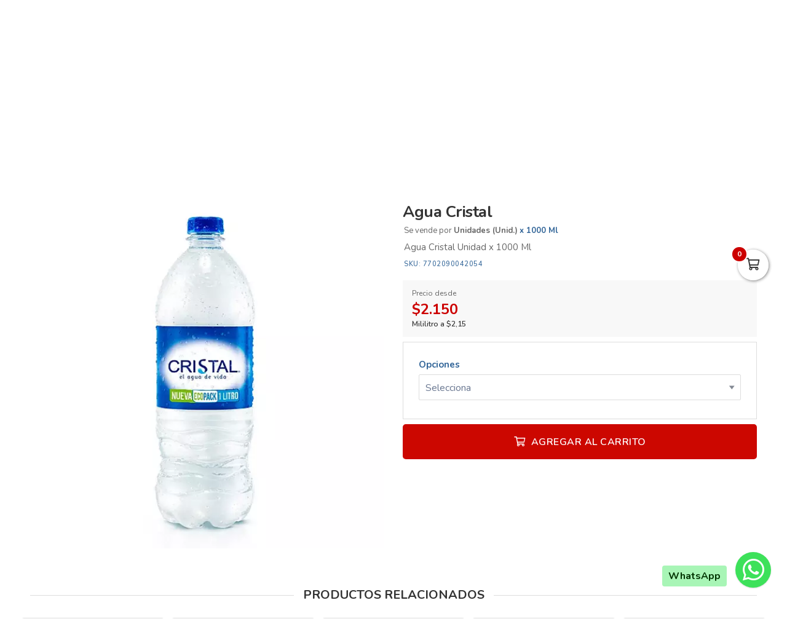

--- FILE ---
content_type: text/html; charset=utf-8
request_url: https://megaredil.com/es/productos/agua-cristal-boterlla
body_size: 18412
content:
<!DOCTYPE html>
<html lang="es">
  <head>
    <meta charset="UTF-8">
    <title>Agua Cristal</title>
    <meta name="viewport" content="width=device-width, initial-scale=1, maximum-scale=4">
    <meta name="description" content="Agua Cristal Unidad x 1000 Ml">
    <meta content="yes" name="mobile-web-app-capable">
    <meta name="country" content="Colombia">
    <meta name="geo.region" content="CO">
    <meta name="robots" content="index, follow">
    <meta name="googlebot" content="index, follow">
    <meta name="distribution" content="Global">
    <meta name="theme-color" content="#cc0700">
    <meta property="fb:app_id" content="1674347496056012">
    <meta property="og:title" content="Agua Cristal">
    <meta property="og:description" content="Agua Cristal Unidad x 1000 Ml">
    <meta property="og:type" content="product">
    <meta property="og:price:amount" content="2150.0">
    <meta property="og:price:currency" content="COP">
    <meta property="product:price:amount" content="2150.0">
    <meta property="product:price:currency" content="COP">
    <meta property="og:site_name" content="Megaredil">
    <meta property="fb:admins" content="502913705">
    <meta property="og:locale" content="es_MX">
    <meta property="og:image" content="https://megaredil.com/rails/active_storage/representations/proxy/eyJfcmFpbHMiOnsiZGF0YSI6NDczODYwLCJwdXIiOiJibG9iX2lkIn19--533cf2d0f1dbe6a4f0600b1bd6f11a933d07fad7/eyJfcmFpbHMiOnsiZGF0YSI6eyJmb3JtYXQiOiJwbmciLCJyZXNpemVfdG9fZml0IjpbNjAwLDYwMF19LCJwdXIiOiJ2YXJpYXRpb24ifX0=--db42ba722be1e76788976c3dae164d352f833ae3/7702090042054.png?locale=es">
    <meta property="og:url" content="https://megaredil.com/es/productos/agua-cristal-boterlla">
    <link rel="alternate" href="https://megaredil.com/es/productos/agua-cristal-boterlla" hreflang="es" title="Español">
    <link rel="index" title="megaredil.com" href="https://megaredil.com">
    <link rel="canonical" href="https://megaredil.com/es/productos/agua-cristal-boterlla">
    <link rel="icon" type="image/x-icon" href="https://megaredil.com/rails/active_storage/representations/proxy/eyJfcmFpbHMiOnsiZGF0YSI6MjQ0NDU5MiwicHVyIjoiYmxvYl9pZCJ9fQ==--1a6dc386bc230acaf2d46470a4049edfcebee696/eyJfcmFpbHMiOnsiZGF0YSI6eyJmb3JtYXQiOiJwbmciLCJyZXNpemVfdG9fZml0IjpbMzIsMzJdfSwicHVyIjoidmFyaWF0aW9uIn19--da7147516db1ea588f5205fd546917f7d4393c55/megaredil-favicon.png?locale=es" />
    <link rel="manifest" crossorigin="use-credentials" href="/manifest.json?locale=es">
    <link rel="apple-touch-icon" href="https://megaredil.com/rails/active_storage/representations/proxy/eyJfcmFpbHMiOnsiZGF0YSI6MjQ0NDU5MiwicHVyIjoiYmxvYl9pZCJ9fQ==--1a6dc386bc230acaf2d46470a4049edfcebee696/eyJfcmFpbHMiOnsiZGF0YSI6eyJmb3JtYXQiOiJwbmciLCJyZXNpemVfdG9fZml0IjpbMzIsMzJdfSwicHVyIjoidmFyaWF0aW9uIn19--da7147516db1ea588f5205fd546917f7d4393c55/megaredil-favicon.png?locale=es">
    <link rel="apple-touch-icon" sizes="120x120" href="https://megaredil.com/rails/active_storage/representations/proxy/eyJfcmFpbHMiOnsiZGF0YSI6MjQ0NDU5NSwicHVyIjoiYmxvYl9pZCJ9fQ==--659f4fe67fdf370cafe28bcb2fe91ca51aaa1a26/eyJfcmFpbHMiOnsiZGF0YSI6eyJmb3JtYXQiOiJwbmciLCJyZXNpemVfdG9fZml0IjpbMTIwLDEyMF19LCJwdXIiOiJ2YXJpYXRpb24ifX0=--66793133a330e765fc9b269125331f17b54accd2/megaredil-icon.png?locale=es">
    <link rel="apple-touch-icon" sizes="152x152" href="https://megaredil.com/rails/active_storage/representations/proxy/eyJfcmFpbHMiOnsiZGF0YSI6MjQ0NDU5NSwicHVyIjoiYmxvYl9pZCJ9fQ==--659f4fe67fdf370cafe28bcb2fe91ca51aaa1a26/eyJfcmFpbHMiOnsiZGF0YSI6eyJmb3JtYXQiOiJwbmciLCJyZXNpemVfdG9fZml0IjpbMTUyLDE1Ml19LCJwdXIiOiJ2YXJpYXRpb24ifX0=--c637be329bc53ff96ca0cfd573b30f2e8760335e/megaredil-icon.png?locale=es">
    <link rel="apple-touch-icon" sizes="167x167" href="https://megaredil.com/rails/active_storage/representations/proxy/eyJfcmFpbHMiOnsiZGF0YSI6MjQ0NDU5NSwicHVyIjoiYmxvYl9pZCJ9fQ==--659f4fe67fdf370cafe28bcb2fe91ca51aaa1a26/eyJfcmFpbHMiOnsiZGF0YSI6eyJmb3JtYXQiOiJwbmciLCJyZXNpemVfdG9fZml0IjpbMTY3LDE2N119LCJwdXIiOiJ2YXJpYXRpb24ifX0=--172110140a79e5cfea41921115bbd30fcc2273f6/megaredil-icon.png?locale=es">
    <link rel="apple-touch-icon" sizes="180x180" href="https://megaredil.com/rails/active_storage/representations/proxy/eyJfcmFpbHMiOnsiZGF0YSI6MjQ0NDU5NSwicHVyIjoiYmxvYl9pZCJ9fQ==--659f4fe67fdf370cafe28bcb2fe91ca51aaa1a26/eyJfcmFpbHMiOnsiZGF0YSI6eyJmb3JtYXQiOiJwbmciLCJyZXNpemVfdG9fZml0IjpbMTgwLDE4MF19LCJwdXIiOiJ2YXJpYXRpb24ifX0=--fe8475537e8cfa5b0b998586e892be8e178b7d46/megaredil-icon.png?locale=es">
    <link rel="preconnect" href="https://fonts.googleapis.com">
    <link rel="preconnect" href="https://fonts.gstatic.com" crossorigin>

<link href="https://fonts.googleapis.com/css?family=Nunito:300,400,700,500,600&amp;display=swap" rel="preload" as="style" onload="this.rel='stylesheet'">
<noscript><link rel="stylesheet" href="https://fonts.googleapis.com/css?family=Nunito:300,400,700,500,600&amp;display=swap"></noscript>
<meta name="csrf-param" content="authenticity_token" />
<meta name="csrf-token" content="b6hDAJIw8aunuEpdboNW4e9nymdnRwST0ZROYqGbG34e9wGPgp6M2-FFpPzgYHZtZINEPAfiv8fb_cy7t-Y7WQ" />
<link rel="stylesheet" href="/assets/grocery/all-779d951c867a427d280a7c295a6df02d5b709d42a6794c4b6c1cac95d205da97.css" media="all" />
<script src="/assets/grocery/all-f703b77cfbc65b71e49b753d1c868adc14bd155d71e3682b9d0e1f55bd050698.js" defer="defer"></script>
<!-- Google tag (gtag.js) -->
<script async src="https://www.googletagmanager.com/gtag/js?id=G-96RRDBDTJG"></script>
<script>
  window.dataLayer = window.dataLayer || [];
  function gtag(){dataLayer.push(arguments);}
  gtag('js', new Date());
  gtag('config', 'G-96RRDBDTJG', {"environments":["production"],"hide_comments":true,"cookie_domain":"auto","anonymize_ip":true,"cookie_expires":63072000,"send_page_view":true});
</script>
<!-- Meta Pixel Code -->
<script>
!function(f,b,e,v,n,t,s)
{if(f.fbq)return;n=f.fbq=function(){n.callMethod?
n.callMethod.apply(n,arguments):n.queue.push(arguments)};
if(!f._fbq)f._fbq=n;n.push=n;n.loaded=!0;n.version='2.0';
n.queue=[];t=b.createElement(e);t.async=!0;
t.src=v;s=b.getElementsByTagName(e)[0];
s.parentNode.insertBefore(t,s)}(window, document,'script',
'https://connect.facebook.net/en_US/fbevents.js');
fbq('init', '606587289747823');
fbq('track', 'PageView');
</script>
<noscript><img height="1" width="1" style="display:none"
src="https://www.facebook.com/tr?id=606587289747823&ev=PageView&noscript=1"
/></noscript>
<!-- End Meta Pixel Code -->


<style>
      body {
        font-family: "Nunito", sans-serif;
        font-size: 15px;
        color: #333333;
      }
      .function-dates li.active a {
        background: #eb9e00 !important;
      }
      .data-movie ul li {
        border: 1px solid #eb9e00 !important;
        background: #eb9e00 !important;
      }
      .btn-front,
      .ais-SearchBox-submit {
        background: #eb9e00 !important;
        color: #fff;
      }
      .list-group-item.active {
        background: #eb9e00 none repeat scroll 0 0;
        border-color: #eb9e00;
      }
      .cat-slider .slick-prev,
      .cat-slider .slick-next,
      .banner-slider .slick-prev,
      .banner-slider .slick-next,
      .slick-dots li.slick-active button {
        background: #eb9e00 none repeat scroll 0 0;
      }
      .pagination_bar span.current {
        background: #eb9e00;
        border: 1px solid #eb9e00;
      }
      .sale-point a:hover {
        border: 1px solid #cc0700 !important;
        background-color: #cc0700 !important;
      }
      .btn-add {
        background-color: #cc0700 !important;
      }
      .btn-add:hover {
        background-color: #cc0700 !important;
        border-color: #cc0700 !important;
      }
      .quantity-circle {
        background-color: #cc0700 !important;
      }
      .item-grid .image img {
        width: 80%;
      }
      .item-grid .image {
        padding-top: 10px;
      }
      @media (max-width: 767.98px) {
        .categories_title {
          color: #ffffff !important;
        }
      }
      #book-dates {
        background-color: #cc0700;
      }
      .appBottomMenu {
        border-top: 2px solid #cc0700;
      }
      .sub-categories li i {
        color: #cc0700;
      }
      .cart-sidebar-header,
      .calendar-block-global {
        background-color: #cc0700;
      }
      .menu-color,
      .menu_wrapper {
        background-color: #cc0700 !important;
      }
      .menu-tabs ul li a.nav-item.active {
        color: #cc0700 !important;
        border-top: 2px solid #cc0700 !important;
      }
      .fixed-search {
        border-bottom: 2px solid #cc0700 !important;
      }
      .item-grid:hover {
        border: 1px solid #cc0700;
      }
      .categories_menu_toggle > ul > li:hover > a,
      .categories_menu_toggle > ul > li ul.sub-menu > li > a:hover,
      .menu_item_children .categorie_sub_menu > li a:hover {
        color: #cc0700;
      }
      .banner-slider,
      .categories_menu_toggle {
        border-bottom: 2px solid #cc0700 !important;
      }
      .categories_menu_toggle > ul > li > i.fa-angle-right {
        color: #cc0700;
      }
      .circle-loader:before {
        border-top-color: #cc0700;
      }
      .cat-slider .one-slide img:hover {
        border-color: #cc0700;
      }
      .page-link {
        color: #cc0700 !important;
      }
      .page-link:hover,
      .page-link:focus {
        color: #cc0700 !important;
        border-color: #cc0700 !important;
      }
      .page-link.active, .active > .page-link {
        background-color: #cc0700 !important;
        border-color: #cc0700 !important;
        color: #fff !important;
      }
      @media (max-width: 767.98px) {
        .page-item {
          display: none;
        }
        .page-item.prev,
        .page-item.next {
          display: initial;
          margin: 0 8px;
        }
      }
      .site-footer,
      .newsletter-box {
        background-color:#cc0700 !important;
      }
      .navbar-brand img {
        height: 95px;
      }
      .navbar-brand {
        padding-top: 25px;
        padding-bottom: 25px;
      }
      .brand-text,
      .navbar-brand {
        align-items: center;
        justify-content: center;
        text-align: center;
        padding-left: 10px;
        padding-right: 10px;
      }
      #store-menu > ul > li:hover > a,
      #store-menu ul ul li:hover > a,
      #store-menu ul ul li.active > a  {
        background: #eb9e00;
      }
      @media (max-width: 767.98px) {
        .navbar-brand img {
          height: 70px;
        }
        .navbar-brand {
          padding-top: 10px;
          padding-bottom: 10px;
        }
      }
      .bg-color.b-line {
        border-bottom: 0;
      }
      
</style>


  </head>
  <body class="body-back">
        <h1 id="header-keywords">Agua Cristal</h1>
    <div class="global-wrap">
      <div id="cover-cart"></div>
      <input type="hidden" name="subDomain" id="subDomain" value="megaredil" autocomplete="off" />
<input type="hidden" name="minimumOrder" id="minimumOrder" value="50000" autocomplete="off" />
<input type="hidden" name="freeOrder" id="freeOrder" value="0" autocomplete="off" />
<input type="hidden" name="sliderTime" id="sliderTime" value="3000" autocomplete="off" />
<input type="hidden" name="dataGeo" id="dataGeo" value="true" data-lang="es" data-format="es-CO" data-currency="COP" data-apply="Continuar" data-cancel="Cancelar" autocomplete="off" />


      

      <div id="loading" style="display:none">
  <div class="circle-loader t-40"></div>
</div>

      <div style="display:none" id="geo-modal">
  <div class="modal-geo-box text-center">
    <div class="fancy-title">Configuración regional</div>
    <div class="select-currency">
      <div class="label-geo"><i class="far fa-usd-circle"></i> Moneda</div>
      <select name="money" id="money" class="selecty" onchange="if(this.value){window.location=&#39;?money=&#39;+this.value;}"><option value="EUR">EUR - €</option>
<option value="GBP">GBP - £</option>
<option value="PEN">PEN - S/.</option>
<option value="BRL">BRL - R$</option>
<option value="BOB">BOB - Bs.</option>
<option value="CLP">CLP - CLP</option>
<option value="SEK">SEK - kr</option>
<option selected="selected" value="COP">COP - $</option>
<option value="JPY">JPY - ￥</option>
<option value="INR">INR - Rs.</option>
<option value="AUD">AUD - AU$</option>
<option value="NOK">NOK - kr</option>
<option value="CAD">CAD - C$</option>
<option value="UYU">UYU - $</option>
<option value="ARS">ARS - AR$</option>
<option value="MXN">MXN - $</option>
<option value="USD">USD - $</option></select>
    </div>
    <div class="select-lang">
      <div class="label-geo"><i class="far fa-comment-alt-smile"></i> Idioma</div>
      <ul class="flag-buttons">
        <li><a class="btn-lang" href="/es/productos/agua-cristal-boterlla"><i class='flag-icon flag-icon-es'></i> Español</a></li>
      </ul>
    </div>
  </div>
</div>

      <div style="display: none;" id="account-modal">
  <div class="modal-wrap ld-over">
    <ul class="nav nav-tabs clearfix modal-user-box">
      <li class="nav-item">
        <a class="nav-link active" id="login-form-link" href="#sign-in" title="Ingresar a mi cuenta"><i class="far fa-lock"></i> Ingresar</a>
      </li>
      <li class="nav-item">
        <a class="nav-link" target="_blank" href="/es/users/sign_up" title="Crear cuenta"><i class="far fa-user-plus"></i> Crear cuenta</a>
      </li>
    </ul>
    <div class="modal-body-box">
      <form data-type="json" class="ld-form" id="login-box" action="/es/users/sign_in" accept-charset="UTF-8" data-remote="true" method="post">
      <div id="alert-login" class="alert alert-danger d-none" role="alert"></div>
      <fieldset class="form-group">
        <input placeholder="Correo electrónico" class="focused form-control input-sm" id="login-email" type="email" name="user[email]" />
      </fieldset>
      <fieldset class="form-group position-relative">
        <input placeholder="Contraseña" autocomplete="off" class="focused form-control input-sm" id="login-password" type="password" name="user[password]" />
        <span id="toggle_pwd" class="fas fa-eye-slash eye-top"></span>
      </fieldset>
      <fieldset class="form-group submit-btn">
        <button name="button" type="submit" class="btn-mt btn-front btn-mt-xlg btn-block up-bold" data-disable-with="<span><i class=&quot;far fa-sync-alt fa-spin&quot;></i></span>"><span> INGRESAR A MI CUENTA</span></button>
      </fieldset>
      <fieldset class="form-group text-center mt-4 mb-0">
        <a class="font-weight-bold" target="_blank" href="/es/users/password/new">Recuperar contraseña</a>
      </fieldset>
</form>      <form data-type="json" class="ld-form" id="sign-up-box" action="/es/users/sign_up" accept-charset="UTF-8" data-remote="true" method="post">
      <div class="attribute_1768818176"><style media="screen">.attribute_1768818176 {display:none;}</style><label for="user_attribute">Si eres humano ignora este campo</label><input type="text" name="user[attribute]" id="user_attribute" autocomplete="off" tabindex="-1" /><input type="hidden" name="spinner" value="0eb395f7b5bffd5a94f6c41c04506047" autocomplete="off" /></div>
      <div class="row">
        <div class="col-12 col-sm-6 gutter-right-md">
          <fieldset class="form-group">
            <input placeholder="Nombres" class="form-control input-sm" type="text" name="user[name]" id="user_name" />
          </fieldset>
        </div>
        <div class="col-12 col-sm-6 gutter-left-md">
          <fieldset class="form-group">
            <input placeholder="Apellidos" class="form-control input-sm" type="text" name="user[lastname]" id="user_lastname" />
          </fieldset>
        </div>
      </div>
      <div class="form-group mb-3">
        <input placeholder="Empresa (Opcional)" class="form-control input-sm" type="text" name="user[company]" id="user_company" />
        
      </div>
      <div class="row">
        <div class="col-sm-6 gutter-right-md">
          <div class="form-group">
            <select class="form-control select-sm selecty" name="user[document_type_id]" id="user_document_type_id"><option value="1">Cédula de Ciudadanía</option>
<option value="2">Cédula de Extranjería</option>
<option value="3">NIT</option>
<option value="4">Pasaporte</option></select>
          </div>
        </div>
        <div class="col-sm-6 gutter-left-md">
          <div class="form-group">
            <input placeholder="Nº de documento" class="focused form-control input-sm" type="text" name="user[document]" id="user_document" />
          </div>
        </div>
      </div>
      <div class="form-group mb-3">
        <input placeholder="Teléfono o celular" class="form-control input-sm" type="text" name="user[phone]" id="user_phone" />
        
        <small class="text-muted">Ingresa el número sin simbolos ni espacios</small>
      </div>
      <div class="text-center mb-2 data-title">Datos de ingreso</div>
      <div class="form-group">
        <input placeholder="Correo electrónico" class="form-control input-sm" type="email" name="user[email]" id="user_email" />
      </div>
      <div class="row">
        <div class="col-12 col-sm-6 gutter-right-md">
          <div class="form-group">
            <input autocomplete="off" placeholder="Contraseña" class="form-control input-sm" type="password" name="user[password]" id="user_password" />
            <small class="text-muted">Mínimo 6 caracteres</small>
          </div>
        </div>
        <div class="col-12 col-sm-6 gutter-left-md">
          <div class="form-group">
            <input autocomplete="off" placeholder="Confirmar contraseña" class="form-control input-sm" type="password" name="user[password_confirmation]" id="user_password_confirmation" />
          </div>
        </div>
      </div>
      <label for="user_terms" class="terms-block">
        <div class="cont-check">
          <input name="user[terms]" type="hidden" value="0" autocomplete="off" /><input required="required" type="checkbox" value="1" name="user[terms]" id="user_terms" />
          <span class="checkmark"></span>
        </div>
        <p><span>Acepto los <a target="_blank" href="/es/terms">términos y condiciones de uso</a></span></p>
      </label>
      
      <fieldset class="form-group submit-btn">
        <button name="button" type="submit" class="btn-mt btn-front btn-mt-xlg btn-block up-bold" data-disable-with="<span><i class=&quot;far fa-sync-alt fa-spin&quot;></i></span>"><span>Crear cuenta</span></button>
      </fieldset>
</form>    </div>
    <div class="ld ld-ring ld-spin"></div>
  </div>
</div>

      
      <div class="bg-color">
  <div class="top-header">
    <div class="container top-flex">
      <div class="top-social">
        <a title="WhatsApp" target="_blank" aria-label="WhatsApp" data-toggle="tooltip" data-placement="bottom" href="https://wa.me/573176405502"><i class="fab fa-whatsapp"></i></a>        <a title="Facebook" target="_blank" aria-label="Facebook" data-toggle="tooltip" data-placement="bottom" href="https://www.facebook.com/MegaredilBuc"><i class="fab fa-facebook-f"></i></a>                <a title="Youtube" target="_blank" aria-label="Youtube" data-toggle="tooltip" data-placement="bottom" href="https://www.youtube.com/channel/UCK4wx0YKTGB5Rp-VeztSxUg"><i class="fab fa-youtube"></i></a>        <a title="Instagram" target="_blank" aria-label="Instagram" data-toggle="tooltip" data-placement="bottom" href="https://www.instagram.com/supermercadomegaredil"><i class="fab fa-instagram"></i></a>                                      </div>
      <div class="px-2">
        Estamos a tu servicio
      </div>
      <div class="user-menu">
        <a title="Mi cuenta" class="go-fancy" aria-label="Mi cuenta" data-src="#account-modal" href="javascript:;"><i class="far fa-user"></i></a>
      </div>
    </div>
  </div>
  <nav class="navbar navbar-expand-lg p-0">
    <div class="container flex-header">
      <div data-target=".navbar-clone" class="action-icon-btn btn-navbar burger-icon">
        <a title="Menu" aria-label="Menu" href="javascript:;"><i class="fal fa-bars"></i></a>
      </div>
      <a title="Megaredil" class="navbar-brand" href="/"><img alt="Megaredil" src="https://megaredil.com/rails/active_storage/blobs/proxy/eyJfcmFpbHMiOnsiZGF0YSI6NTI1NDgsInB1ciI6ImJsb2JfaWQifX0=--f286f2fc2aeb6a0d55ba7c39d88cc932980c67dd/megaredil-supermercado-bucaramanga.svg?locale=es" /></a>
      <div class="top-search-box" id="wrap-search">
        <div id="searchbox"></div>
        <div id="hits"></div>
        <div class="ticker"><div style="text-align: center;">Los <strong>FINES DE SEMANA</strong> las compras superiores a <strong>$120.000</strong>&nbsp;disfrutan con envios&nbsp;<strong>GRATIS</strong>. Aplican TyC.</div></div>
      </div>
      <ul class="main-nav-right">
        <li class="list-inline-item action-icon-btn hide-icon">
          <a title="Mi cuenta" aria-label="Mi cuenta" class="go-fancy" data-src="#account-modal" data-toggle="tooltip" data-placement="bottom" href="javascript:;"><i class="fal fa-user"></i></a>
        </li>
        <li class="list-inline-item action-icon-btn hide-icon">
          <a class="go-fancy" title="Guardados" aria-label="Favoritos" data-src="#account-modal" data-toggle="tooltip" data-placement="bottom" href="javascript:;"><i class="fal fa-heart"></i></a>
        </li>
        <li class="list-inline-item action-icon-btn">
          <a class="show-canvas cart-btn" title="Carrito" aria-label="Carrito" data-toggle="tooltip" data-placement="bottom" href="javascript:;">
            <i class="fal fa-shopping-cart"></i><span class="cart-value">0</span>
          </a>        </li>
      </ul>
    </div>
  </nav>
</div>
<div class="header_bottom menu-color">
  <div class="container">
    <div class="d-flex align-items-center">
      <div class="categories_menu">
        <div class="categories_title">
          <i class="fas fa-bars icon-bars"></i>
          <div class="categori_toggle">Categorías</div>
          <i class="fas fa-chevron-down icon-arrow"></i>
        </div>
        <div class="categories_menu_toggle">
          <ul>
            <li class="root-item menu_item_children">
  <a href="/es/categoria/megafruver" title="Frutas y Verduras"><span>Frutas y Verduras</span></a>
  <i class="fas fa-angle-right"></i>
  <div class="categories_mega_menu" style="width: 260px;">
      <ul class="sub-menu">
        <li class="menu_item_children">
          <a href="/es/categoria/frutas-megaredil" title="Frutas">Frutas</a>
        </li>
        <li class="menu_item_children">
          <a href="/es/categoria/verduras-y-hortalizas" title="Verduras y Hortalizas">Verduras y Hortalizas</a>
        </li>
        <li class="menu_item_children">
          <a href="/es/categoria/pulpas" title="Pulpa Fruta">Pulpa Fruta</a>
        </li>
      </ul>
  </div>
</li>
<li class="root-item menu_item_children">
  <a href="/es/categoria/alimentos-megaredil" title="Alimentos"><span>Alimentos</span></a>
  <i class="fas fa-angle-right"></i>
  <div class="categories_mega_menu" style="width: 540px;">
      <ul class="sub-menu">
        <li class="menu_item_children">
          <a href="/es/categoria/megapanaderia" title="Mega Panaderia">Mega Panaderia</a>
        </li>
        <li class="menu_item_children">
          <a href="/es/categoria/alimentos-vegetarianos" title="Alimentos Vegetarianos y Saludables">Alimentos Vegetarianos y Saludables</a>
        </li>
        <li class="menu_item_children">
          <a href="/es/categoria/aceites-margarinas-y-mantequillas" title="Aceite, Mantequilla y Margarina">Aceite, Mantequilla y Margarina</a>
          <ul class="categorie_sub_menu">
            <li><a href="/es/categoria/aceite-margarina-mantequilla" title="Aceite Cocina">Aceite Cocina</a></li>
            <li><a href="/es/categoria/margarinas-y-mantequillas" title="Margarina">Margarina</a></li>
            <li><a href="/es/categoria/mantequilla" title="Mantequilla">Mantequilla</a></li>
          </ul>
        </li>
        <li class="menu_item_children">
          <a href="/es/categoria/alimento-bebe" title="Alimento Infantil">Alimento Infantil</a>
          <ul class="categorie_sub_menu">
            <li><a href="/es/categoria/alimento-lacteo" title="Alimento Lacteo">Alimento Lacteo</a></li>
            <li><a href="/es/categoria/compota" title="Compota">Compota</a></li>
            <li><a href="/es/categoria/coladas-c632b0a8-6e0a-42bc-b362-15bdf725ac2a" title="Coladas">Coladas</a></li>
            <li><a href="/es/categoria/cereal-infantil-144294ea-38c1-47e5-ab83-b7d96f6fb179" title="Cereal Infantil">Cereal Infantil</a></li>
          </ul>
        </li>
        <li class="menu_item_children">
          <a href="/es/categoria/arroz-diana-florhuila" title="Arroz">Arroz</a>
        </li>
        <li class="menu_item_children">
          <a href="/es/categoria/abarrotes-megaredil" title="Avenas">Avenas</a>
        </li>
        <li class="menu_item_children">
          <a href="/es/categoria/azucar-panela-y-endulzantes" title="Azúcar, Panela y Endulzantes">Azúcar, Panela y Endulzantes</a>
        </li>
        <li class="menu_item_children">
          <a href="/es/categoria/bebidas" title="Bebidas Preparar Polvo">Bebidas Preparar Polvo</a>
        </li>
        <li class="menu_item_children">
          <a href="/es/categoria/bebidas-achocolatadas-en-polvo" title="Bebidas Achocolatadas en Polvo">Bebidas Achocolatadas en Polvo</a>
        </li>
        <li class="menu_item_children">
          <a href="/es/categoria/cafe-chocolate-aromaticas-y-te-8b94b23e-bc03-4981-baca-c3b42f9792f0" title="Café, Chocolate, Aromáticas y Te">Café, Chocolate, Aromáticas y Te</a>
          <ul class="categorie_sub_menu">
            <li><a href="/es/categoria/aromaticas" title="Aromaticas y Te">Aromaticas y Te</a></li>
            <li><a href="/es/categoria/chocolates-cafe-amanecer" title="Café">Café</a></li>
            <li><a href="/es/categoria/chocolate-40ba2735-afc9-4528-aced-a1b97ddbdd1c" title="Chocolate">Chocolate</a></li>
          </ul>
        </li>
        <li class="menu_item_children">
          <a href="/es/categoria/confiteria-2018ec45-5693-442d-a677-a80621dd892c" title="Confitería">Confitería</a>
          <ul class="categorie_sub_menu">
            <li><a href="/es/categoria/dulces-tipicos-202e2d9c-aaea-4c16-a685-14b7b9e06580" title="Dulces Tipicos">Dulces Tipicos</a></li>
            <li><a href="/es/categoria/confiteria" title="Chocolates">Chocolates</a></li>
            <li><a href="/es/categoria/masmelos" title="Caramelos y Gomas">Caramelos y Gomas</a></li>
            <li><a href="/es/categoria/dulces-naturales" title="Masmelos">Masmelos</a></li>
            <li><a href="/es/categoria/mermelada" title="Mermeladas">Mermeladas</a></li>
            <li><a href="/es/categoria/dulce" title="Para Untar">Para Untar</a></li>
          </ul>
        </li>
        <li class="menu_item_children">
          <a href="/es/categoria/cereales-desayuno" title="Cereales Desayuno">Cereales Desayuno</a>
        </li>
        <li class="menu_item_children">
          <a href="/es/categoria/enlatados-carnicos-y-vegetales-2656e25a-8e24-4263-a950-c81c5af71fee" title="Enlatados Cárnicos, Vegetales y Conservas">Enlatados Cárnicos, Vegetales y Conservas</a>
          <ul class="categorie_sub_menu">
            <li><a href="/es/categoria/enlatados-carnicos-y-vegetales" title="Enlatados Cárnicos">Enlatados Cárnicos</a></li>
            <li><a href="/es/categoria/enlatados-vegetales" title="Enlatados Vegetales">Enlatados Vegetales</a></li>
            <li><a href="/es/categoria/encurtidos" title="Conservas">Conservas</a></li>
          </ul>
        </li>
        <li class="menu_item_children">
          <a href="/es/categoria/galletas-d1" title="Galletas">Galletas</a>
          <ul class="categorie_sub_menu">
            <li><a href="/es/categoria/galletas-navidenas-829c241a-5edf-422b-8e1a-f42c9e35acbb" title="Galletas Navideñas">Galletas Navideñas</a></li>
            <li><a href="/es/categoria/galletas-crema" title="Galletas Dulces">Galletas Dulces</a></li>
            <li><a href="/es/categoria/galletas-saludables-6b2931e4-f5b1-4b9a-a8b7-b51fca72f386" title="Galletas Saludables">Galletas Saludables</a></li>
            <li><a href="/es/categoria/galletas-megaredil" title="Galletas Taco">Galletas Taco</a></li>
          </ul>
        </li>
      </ul>
      <ul class="sub-menu">
        <li class="menu_item_children">
          <a href="/es/categoria/harinas-megaredil" title="Harinas">Harinas</a>
        </li>
        <li class="menu_item_children">
          <a href="/es/categoria/granos-secos" title="Granos">Granos</a>
        </li>
        <li class="menu_item_children">
          <a href="/es/categoria/huevos-megaredil" title="Huevos">Huevos</a>
        </li>
        <li class="menu_item_children">
          <a href="/es/categoria/pastas-megaredil" title="Pastas">Pastas</a>
        </li>
        <li class="menu_item_children">
          <a href="/es/categoria/sal-y-condimentos" title="Sal y Condimentos">Sal y Condimentos</a>
        </li>
        <li class="menu_item_children">
          <a href="/es/categoria/panaderia" title="Panadería">Panadería</a>
        </li>
        <li class="menu_item_children">
          <a href="/es/categoria/reposteria-megaredil" title="Repostería">Repostería</a>
          <ul class="categorie_sub_menu">
            <li><a href="/es/categoria/gelatina" title="Gelatina, Postres, Helados">Gelatina, Postres, Helados</a></li>
            <li><a href="/es/categoria/panaderia-y-pasteleria" title="Pasteleria">Pasteleria</a></li>
          </ul>
        </li>
        <li class="menu_item_children">
          <a href="/es/categoria/salsas-y-sazonadoras" title="Salsas y Sazonadoras">Salsas y Sazonadoras</a>
        </li>
        <li class="menu_item_children">
          <a href="/es/categoria/pasabocas-megaredil" title="Pasabocas">Pasabocas</a>
        </li>
        <li class="menu_item_children">
          <a href="/es/categoria/sopas-cremas-caldos-y-bases" title="Sopas, Cremas, Caldos y Bases">Sopas, Cremas, Caldos y Bases</a>
        </li>
      </ul>
  </div>
</li>
<li class="root-item menu_item_children">
  <a href="/es/categoria/aseo-hogar-megaredil" title="Aseo Hogar"><span>Aseo Hogar</span></a>
  <i class="fas fa-angle-right"></i>
  <div class="categories_mega_menu" style="width: 540px;">
      <ul class="sub-menu">
        <li class="menu_item_children">
          <a href="/es/categoria/cuidado-telas" title="Cuidado Telas">Cuidado Telas</a>
          <ul class="categorie_sub_menu">
            <li><a href="/es/categoria/desmanchadores-fed64d80-c523-4bd9-b785-cf263d4f2feb" title="Desmanchadores">Desmanchadores</a></li>
            <li><a href="/es/categoria/detergente-liquido" title="Detergente Liquido">Detergente Liquido</a></li>
            <li><a href="/es/categoria/detergente-polvo" title="Detergente Polvo">Detergente Polvo</a></li>
            <li><a href="/es/categoria/jabon-barra" title="Jabon Barra">Jabon Barra</a></li>
            <li><a href="/es/categoria/suavizante" title="Suavizante">Suavizante</a></li>
          </ul>
        </li>
        <li class="menu_item_children">
          <a href="/es/categoria/desechables" title="Desechables">Desechables</a>
          <ul class="categorie_sub_menu">
            <li><a href="/es/categoria/platos-6ec15a72-d559-4adb-a342-4098f2e98443" title="Platos">Platos</a></li>
            <li><a href="/es/categoria/cubiertos" title="Cubiertos">Cubiertos</a></li>
            <li><a href="/es/categoria/aluminio-6cc55461-7d71-4dc7-9342-4a030dfe1a4d" title="Aluminio">Aluminio</a></li>
            <li><a href="/es/categoria/bolsa-ecologicas" title="Bolsa Ecologicas">Bolsa Ecologicas</a></li>
            <li><a href="/es/categoria/palillos-pinchos-paletas" title="Palillos, Pinchos, Paletas">Palillos, Pinchos, Paletas</a></li>
            <li><a href="/es/categoria/vasos-618a08a2-71e8-4f1c-a342-562ccb7e063c" title="Vasos">Vasos</a></li>
            <li><a href="/es/categoria/vinipel-2c1c3cb2-666e-46dc-97ad-a1123756068e" title="Vinipel">Vinipel</a></li>
          </ul>
        </li>
        <li class="menu_item_children">
          <a href="/es/categoria/insecticidas" title="Insecticidas">Insecticidas</a>
        </li>
        <li class="menu_item_children">
          <a href="/es/categoria/implementos-hogar" title="Implementos Hogar">Implementos Hogar</a>
        </li>
        <li class="menu_item_children">
          <a href="/es/categoria/bolsas-aseo" title="Bolsas Aseo">Bolsas Aseo</a>
        </li>
        <li class="menu_item_children">
          <a href="/es/categoria/desmanchadores-telas" title="Desmanchador Ropa">Desmanchador Ropa</a>
        </li>
        <li class="menu_item_children">
          <a href="/es/categoria/ambientadores-megaredil" title="Ambientadores">Ambientadores</a>
        </li>
        <li class="menu_item_children">
          <a href="/es/categoria/escobas-traperos-mechas" title="Escobas, Traperos, Mechas">Escobas, Traperos, Mechas</a>
        </li>
        <li class="menu_item_children">
          <a href="/es/categoria/desinfectantes" title="Desinfectantes">Desinfectantes</a>
        </li>
        <li class="menu_item_children">
          <a href="/es/categoria/desengrasantes-casa" title="Desengrasantes">Desengrasantes</a>
        </li>
        <li class="menu_item_children">
          <a href="/es/categoria/limpieza-banos" title="Baños">Baños</a>
        </li>
        <li class="menu_item_children">
          <a href="/es/categoria/guantes" title="Guantes">Guantes</a>
        </li>
        <li class="menu_item_children">
          <a href="/es/categoria/limpieza-cocina" title="Cocina">Cocina</a>
          <ul class="categorie_sub_menu">
            <li><a href="/es/categoria/lavaplatos" title="Lavaplatos">Lavaplatos</a></li>
            <li><a href="/es/categoria/esponjillas" title="Esponjillas">Esponjillas</a></li>
            <li><a href="/es/categoria/servilletas-y-toallas-cocina" title="Servilletas y Toallas Cocina">Servilletas y Toallas Cocina</a></li>
          </ul>
        </li>
        <li class="menu_item_children">
          <a href="/es/categoria/limpia-vidrios" title="Limpia Vidrios">Limpia Vidrios</a>
        </li>
      </ul>
      <ul class="sub-menu">
        <li class="menu_item_children">
          <a href="/es/categoria/panos-95e43a4d-79eb-4f7d-9f52-59efbae31717" title="Paños">Paños</a>
        </li>
      </ul>
  </div>
</li>
<li class="root-item menu_item_children">
  <a href="/es/categoria/aseo-personal" title="Aseo Personal"><span>Aseo Personal</span></a>
  <i class="fas fa-angle-right"></i>
  <div class="categories_mega_menu" style="width: 260px;">
      <ul class="sub-menu">
        <li class="menu_item_children">
          <a href="/es/categoria/afeitadada" title="Afeitada">Afeitada</a>
          <ul class="categorie_sub_menu">
            <li><a href="/es/categoria/afeitada-hombre" title="Afeitada Hombre">Afeitada Hombre</a></li>
            <li><a href="/es/categoria/afeitada-mujer" title="Afeitada Mujer ">Afeitada Mujer </a></li>
          </ul>
        </li>
        <li class="menu_item_children">
          <a href="/es/categoria/cuidado-capilar-shampoo" title="Cuidado Capilar">Cuidado Capilar</a>
          <ul class="categorie_sub_menu">
            <li><a href="/es/categoria/cuidado-capilar" title="Shampoo">Shampoo</a></li>
            <li><a href="/es/categoria/tintes-cabello" title="Tintes">Tintes</a></li>
            <li><a href="/es/categoria/tratamientos" title="Tratamientos">Tratamientos</a></li>
            <li><a href="/es/categoria/crema-de-peinar-cabello" title="Crema de Peinar">Crema de Peinar</a></li>
            <li><a href="/es/categoria/acondicionador-capilar" title="Acondicionador">Acondicionador</a></li>
          </ul>
        </li>
        <li class="menu_item_children">
          <a href="/es/categoria/cuidado-oral" title="Cuidado Oral">Cuidado Oral</a>
          <ul class="categorie_sub_menu">
            <li><a href="/es/categoria/ceda-dental" title="Ceda Dental">Ceda Dental</a></li>
            <li><a href="/es/categoria/cepillos-dentales" title="Cepillos Dentales">Cepillos Dentales</a></li>
            <li><a href="/es/categoria/crema-dental-categoria" title="Crema Dental">Crema Dental</a></li>
            <li><a href="/es/categoria/enjuage-bucal" title="Enjuage Bucal">Enjuage Bucal</a></li>
          </ul>
        </li>
        <li class="menu_item_children">
          <a href="/es/categoria/cuidado-piel" title="Cuidado Piel">Cuidado Piel</a>
        </li>
        <li class="menu_item_children">
          <a href="/es/categoria/higiene-bebe" title="Higiene Infantil">Higiene Infantil</a>
          <ul class="categorie_sub_menu">
            <li><a href="/es/categoria/aseo-infantil" title="Aseo Infantil">Aseo Infantil</a></li>
            <li><a href="/es/categoria/panitos-0a540628-16a8-455b-8f27-2db5807e1d4e" title="Pañitos">Pañitos</a></li>
            <li><a href="/es/categoria/panales-62220c0e-851d-470f-9ae1-3e80de84c130" title="Pañales">Pañales</a></li>
          </ul>
        </li>
        <li class="menu_item_children">
          <a href="/es/categoria/higiene-personal" title="Papel Higiénico">Papel Higiénico</a>
        </li>
        <li class="menu_item_children">
          <a href="/es/categoria/proteccion-femenina" title="Protección Femenina">Protección Femenina</a>
          <ul class="categorie_sub_menu">
            <li><a href="/es/categoria/jabon-intimo" title="Aseo Intimo">Aseo Intimo</a></li>
            <li><a href="/es/categoria/tampones-85f4f323-8b77-480b-ba0d-38f277296812" title="Tampones ">Tampones </a></li>
            <li><a href="/es/categoria/protectores-7352b9a3-77f9-4a28-acd1-bc73ce2403e1" title="Protectores">Protectores</a></li>
            <li><a href="/es/categoria/toallas-higienicas-b15ebe72-72a8-4589-ab98-16b1a60e8cb4" title="Toallas Higienicas ">Toallas Higienicas </a></li>
          </ul>
        </li>
        <li class="menu_item_children">
          <a href="/es/categoria/jabones-megaredil" title="Jabones Corporales">Jabones Corporales</a>
          <ul class="categorie_sub_menu">
            <li><a href="/es/categoria/jabones-barra" title="Jabones Barra">Jabones Barra</a></li>
            <li><a href="/es/categoria/jabones-liquidos-41262d69-e365-4767-83a5-bf67d774ebcf" title="Jabones Liquidos">Jabones Liquidos</a></li>
          </ul>
        </li>
        <li class="menu_item_children">
          <a href="/es/categoria/desodorantes-megaredil" title="Desodorantes">Desodorantes</a>
          <ul class="categorie_sub_menu">
            <li><a href="/es/categoria/desodorante-mujer" title="Desodorante Mujer ">Desodorante Mujer </a></li>
            <li><a href="/es/categoria/desodorante-hombre" title="Desodorante Hombre">Desodorante Hombre</a></li>
          </ul>
        </li>
        <li class="menu_item_children">
          <a href="/es/categoria/talco-pies" title="Talco Pies">Talco Pies</a>
          <ul class="categorie_sub_menu">
            <li><a href="/es/categoria/talcos-polvo" title="Talcos Polvo">Talcos Polvo</a></li>
            <li><a href="/es/categoria/talcos-aerosol" title="Talcos Aerosol ">Talcos Aerosol </a></li>
          </ul>
        </li>
        <li class="menu_item_children">
          <a href="/es/categoria/proteccion-adulto" title="Protección Adulto">Protección Adulto</a>
        </li>
        <li class="menu_item_children">
          <a href="/es/categoria/gel-antibacterial" title="Gel Antibacterial">Gel Antibacterial</a>
        </li>
      </ul>
  </div>
</li>
<li class="root-item menu_item_children">
  <a href="/es/categoria/bebidas-jugos-hit-saviloe" title="Bebidas"><span>Bebidas</span></a>
  <i class="fas fa-angle-right"></i>
  <div class="categories_mega_menu" style="width: 260px;">
      <ul class="sub-menu">
        <li class="menu_item_children">
          <a href="/es/categoria/gaseosas-megaredil" title="Gaseosas">Gaseosas</a>
        </li>
        <li class="menu_item_children">
          <a href="/es/categoria/te-liquido" title="Te Liquido">Te Liquido</a>
        </li>
        <li class="menu_item_children">
          <a href="/es/categoria/bebidas-de-almendras" title="Bebidas Almendras">Bebidas Almendras</a>
        </li>
        <li class="menu_item_children">
          <a href="/es/categoria/energeticas" title="Bebidas Energéticas">Bebidas Energéticas</a>
        </li>
        <li class="menu_item_children">
          <a href="/es/categoria/agua" title="Agua">Agua</a>
        </li>
        <li class="menu_item_children">
          <a href="/es/categoria/jugos-y-nectares" title="Jugos y Nectares">Jugos y Nectares</a>
        </li>
        <li class="menu_item_children">
          <a href="/es/categoria/bebidad-aloe" title="Bebidas Con áloe">Bebidas Con áloe</a>
        </li>
        <li class="menu_item_children">
          <a href="/es/categoria/maltas" title="Maltas">Maltas</a>
        </li>
        <li class="menu_item_children">
          <a href="/es/categoria/cerveza-sin-alcohol" title="Cerveza">Cerveza</a>
        </li>
        <li class="menu_item_children">
          <a href="/es/categoria/bebidas-coco" title="Bebidas de Coco">Bebidas de Coco</a>
        </li>
      </ul>
  </div>
</li>
<li class="root-item menu_item_children">
  <a href="/es/categoria/drogueria" title="Droguería"><span>Droguería</span></a>
  <i class="fas fa-angle-right"></i>
  <div class="categories_mega_menu" style="width: 260px;">
      <ul class="sub-menu">
        <li class="menu_item_children">
          <a href="/es/categoria/medicamentos-otc" title="Medicamentos Otc">Medicamentos Otc</a>
        </li>
        <li class="menu_item_children">
          <a href="/es/categoria/multivitaminicos" title="Multivitamínicos">Multivitamínicos</a>
        </li>
      </ul>
  </div>
</li>
<li class="root-item menu_item_children">
  <a href="/es/categoria/lacteos-refrigerados-y-congelados" title="Lácteos y Refrigerados"><span>Lácteos y Refrigerados</span></a>
  <i class="fas fa-angle-right"></i>
  <div class="categories_mega_menu" style="width: 260px;">
      <ul class="sub-menu">
        <li class="menu_item_children">
          <a href="/es/categoria/carnes-frias" title="Carnes Frías">Carnes Frías</a>
          <ul class="categorie_sub_menu">
            <li><a href="/es/categoria/otros-15d6a784-2a5a-4e7d-8ad6-d66f3687c4c2" title="Otros">Otros</a></li>
            <li><a href="/es/categoria/mortadela" title="Mortadela ">Mortadela </a></li>
            <li><a href="/es/categoria/jamon" title="Jamon">Jamon</a></li>
            <li><a href="/es/categoria/chorizos-d9289c73-7e2e-4214-970e-83e3314bad93" title="Chorizos">Chorizos</a></li>
            <li><a href="/es/categoria/salchichas-d02d2312-cf71-4e0d-b37e-cdd94697c9ec" title="Salchichas">Salchichas</a></li>
          </ul>
        </li>
        <li class="menu_item_children">
          <a href="/es/categoria/congelados" title="Congelados">Congelados</a>
          <ul class="categorie_sub_menu">
            <li><a href="/es/categoria/otros-677452e5-cb15-45f5-9f98-8c0426b3a1fe" title="Otros Congelados">Otros Congelados</a></li>
            <li><a href="/es/categoria/pasta-para-flauta-y-pasta-para-empanada" title="Pasta para Flauta y Pasta para Empanada">Pasta para Flauta y Pasta para Empanada</a></li>
            <li><a href="/es/categoria/pizzas-y-productos-horneables" title="Pizzas y Productos Horneables ">Pizzas y Productos Horneables </a></li>
            <li><a href="/es/categoria/papas-y-acompanamientos" title="Papas y Acompañamientos">Papas y Acompañamientos</a></li>
            <li><a href="/es/categoria/aperitivos-y-pasabocas" title="Aperitivos y Pasabocas ">Aperitivos y Pasabocas </a></li>
          </ul>
        </li>
        <li class="menu_item_children">
          <a href="/es/categoria/lacteos-megaredil" title="Bebidas Lácteas">Bebidas Lácteas</a>
        </li>
        <li class="menu_item_children">
          <a href="/es/categoria/leche-en-polvo-megaredil" title="Leche en Polvo">Leche en Polvo</a>
        </li>
        <li class="menu_item_children">
          <a href="/es/categoria/leches-liquidas" title="Leches Liquidas">Leches Liquidas</a>
        </li>
        <li class="menu_item_children">
          <a href="/es/categoria/quesos-megaredil" title="Quesos">Quesos</a>
        </li>
        <li class="menu_item_children">
          <a href="/es/categoria/cremas-de-leche" title="Cremas de Leche">Cremas de Leche</a>
        </li>
        <li class="menu_item_children">
          <a href="/es/categoria/pescados-congelados" title="Pescados y Mariscos">Pescados y Mariscos</a>
        </li>
        <li class="menu_item_children">
          <a href="/es/categoria/precocidos" title="Precocidos">Precocidos</a>
        </li>
        <li class="menu_item_children">
          <a href="/es/categoria/helados" title="Helados">Helados</a>
        </li>
      </ul>
  </div>
</li>
<li class="root-item menu_item_children">
  <a href="/es/categoria/hogar-megaredil" title="Hogar"><span>Hogar</span></a>
  <i class="fas fa-angle-right"></i>
  <div class="categories_mega_menu" style="width: 260px;">
      <ul class="sub-menu">
        <li class="menu_item_children">
          <a href="/es/categoria/utensilios-cocina" title="Utensilios Cocina">Utensilios Cocina</a>
        </li>
        <li class="menu_item_children">
          <a href="/es/categoria/termos" title="Termos">Termos</a>
        </li>
        <li class="menu_item_children">
          <a href="/es/categoria/accesorios-hogar" title="Accesorios Hogar">Accesorios Hogar</a>
        </li>
        <li class="menu_item_children">
          <a href="/es/categoria/loncheras-megaredil" title="Loncheras">Loncheras</a>
        </li>
        <li class="menu_item_children">
          <a href="/es/categoria/baterias-megaredil" title="Baterías">Baterías</a>
        </li>
        <li class="menu_item_children">
          <a href="/es/categoria/iluminacion-megaredil" title="Iluminación">Iluminación</a>
        </li>
        <li class="menu_item_children">
          <a href="/es/categoria/encendedores" title="Encendedores">Encendedores</a>
        </li>
        <li class="menu_item_children">
          <a href="/es/categoria/velas-y-veladoras" title="Velas y Veladoras">Velas y Veladoras</a>
        </li>
      </ul>
  </div>
</li>
<li class="root-item hide-li menu_item_children">
  <a href="/es/categoria/mascotas" title="Mascotas"><span>Mascotas</span></a>
  <i class="fas fa-angle-right"></i>
  <div class="categories_mega_menu" style="width: 260px;">
      <ul class="sub-menu">
        <li class="menu_item_children">
          <a href="/es/categoria/gatos-c2a6bb8f-1bc2-4a4e-98f2-558a7de02178" title="Gatos">Gatos</a>
          <ul class="categorie_sub_menu">
            <li><a href="/es/categoria/alimento-humedo-82593d5c-4543-4735-80e6-6faa740ee864" title="Alimento Humedo Gatos">Alimento Humedo Gatos</a></li>
            <li><a href="/es/categoria/alimento-seco-7330199b-0d87-40d2-a221-3445ae8ac9ac" title="Alimento Seco Gatos">Alimento Seco Gatos</a></li>
            <li><a href="/es/categoria/aseo-52104aaf-260f-4144-8dd6-388bfcb716c8" title="Aseo Gatos">Aseo Gatos</a></li>
          </ul>
        </li>
        <li class="menu_item_children">
          <a href="/es/categoria/perros-828f123b-4e88-455e-b1ce-c280fb04738c" title="Perros">Perros</a>
          <ul class="categorie_sub_menu">
            <li><a href="/es/categoria/accesorios-y-juguetes-4fd00123-816c-49df-aae0-405524e7aded" title="Accesorios y Juguetes">Accesorios y Juguetes</a></li>
            <li><a href="/es/categoria/alimento-humedo-b6847e86-55f0-4582-a2a7-16c300a534fd" title="Alimento Humedo Perros">Alimento Humedo Perros</a></li>
            <li><a href="/es/categoria/alimento-seco-1ebbcdd8-fcd1-4526-9eb2-a9fea9297346" title="Alimento Seco Perros">Alimento Seco Perros</a></li>
            <li><a href="/es/categoria/aseo" title="Aseo Perros">Aseo Perros</a></li>
            <li><a href="/es/categoria/huesos" title="Huesos y Snack">Huesos y Snack</a></li>
          </ul>
        </li>
      </ul>
  </div>
</li>

            <li class="more-cats"><a id="more-btn" href="/es/productos/agua-cristal-boterlla">Más categorías</a></li>
          </ul>
        </div>
      </div>
      <div class="main_menu menu_position">
        <nav id="store-menu">
          <ul class="navbar-clone">
            <li><a title="Inicio" href="/">Inicio</a></li>
            <li>
  <a href="https://megaredil.com/es/ofertas" title="Todas Nuestras Ofertas">Todas Nuestras Ofertas</a>
</li>
<li>
  <a href="https://megaredil.com/es/productos/search?search=MARAVILLONES" title="Productos Con Anclas">Productos Con Anclas<span class="menu-label" style='background-color: #00b03b;'>¡⚓ANCLAS⚓!</span></a>
</li>
<li>
  <a href="/es/flip/separata_descuentos" title="Revista Descuentos" target="_blank">Revista Descuentos<span class="menu-label" style='background-color: #00b03b;'>¡NO TE LOS PIERDAS! 👇</span></a>
</li>

          </ul>
        </nav>
      </div>
    </div>
  </div>
</div>

<script src="https://cdn.jsdelivr.net/npm/typesense-instantsearch-adapter@2/dist/typesense-instantsearch-adapter.min.js" defer="defer"></script>
<script src="https://cdn.jsdelivr.net/npm/instantsearch.js@4" defer="defer"></script>
<script src="/assets/quicksearch-dc70fb8ea41e8ba476d357b303b0aa0f4cbb1e7cf8f07dc96882366e2f28729b.js" defer="defer"></script>


        <script>
    (function(payload) {
      if (!payload || !payload.items || payload.items.length === 0) { return; }

      window.dataLayer = window.dataLayer || [];
      window.dataLayer.push({ event: 'view_item', ecommerce: payload });

      if (typeof window.gtag === 'function') {
        window.gtag('event', 'view_item', payload);
      } else {
        document.addEventListener('gtag:ready', function handleReady() {
          document.removeEventListener('gtag:ready', handleReady);
          if (typeof window.gtag === 'function') {
            window.gtag('event', 'view_item', payload);
          }
        });
      }
    })({"currency":"COP","value":2150.0,"items":[{"item_id":"68291","item_name":"Agua Cristal","item_category":"Agua","price":2150.0,"item_variant":"","quantity":1}]});
  </script>


<div class="breadcrumb-wrap">
  <div class="container">
    <ul class="breadcrumb text-center" itemscope itemtype="http://schema.org/BreadcrumbList">
      <li itemprop="itemListElement" itemscope="itemscope" itemtype="http://schema.org/ListItem"><a itemprop="item" href="/"><span itemprop="name">Inicio</span></a><meta itemprop='position' content='1' /></li><li itemprop="itemListElement" itemscope="itemscope" itemtype="http://schema.org/ListItem"><a itemprop="item" href="/es/categoria/bebidas-jugos-hit-saviloe"><span itemprop="name">Bebidas</span></a><meta itemprop='position' content='2' /></li><li itemprop="itemListElement" itemscope="itemscope" itemtype="http://schema.org/ListItem"><a itemprop="item" href="/es/categoria/agua"><span itemprop="name">Agua</span></a><meta itemprop='position' content='3' /></li>
    </ul>
  </div>
</div>


<div class="product-detail" id="scrollify">
  
  <div class="container mobile-collapse">
    <div class="card-product" id="quick-view">
      <div class="product-body" itemtype="https://schema.org/Product" itemscope="itemscope">
        <div id="ld-box" class="ld-over-full bg-box">
          <div class="col-12">
            <div class="row" id="variant-box">
              <div class="col-12 col-md-6 photo-mob">
  <div id="sticker">
      <div class="row no-gutters">
    <div class="col-12 spin-back">
      




      
        <link itemprop="image" href="https://megaredil.com/rails/active_storage/blobs/proxy/eyJfcmFpbHMiOnsiZGF0YSI6NDczODYwLCJwdXIiOiJibG9iX2lkIn19--533cf2d0f1dbe6a4f0600b1bd6f11a933d07fad7/7702090042054.png?locale=es">
        <a title="Agua Cristal" data-fancybox="product-gallery" data-caption="Agua Cristal" href="/rails/active_storage/representations/proxy/eyJfcmFpbHMiOnsiZGF0YSI6NDczODYwLCJwdXIiOiJibG9iX2lkIn19--533cf2d0f1dbe6a4f0600b1bd6f11a933d07fad7/eyJfcmFpbHMiOnsiZGF0YSI6eyJmb3JtYXQiOiJwbmciLCJyZXNpemVfdG9fZml0IjpbODAwLDgwMF19LCJwdXIiOiJ2YXJpYXRpb24ifX0=--cef66509c9cdc75663c0eefd9421db1d2ea4fead/7702090042054.png?locale=es"><img alt="Agua Cristal" src="/rails/active_storage/representations/proxy/eyJfcmFpbHMiOnsiZGF0YSI6NDczODYwLCJwdXIiOiJibG9iX2lkIn19--533cf2d0f1dbe6a4f0600b1bd6f11a933d07fad7/eyJfcmFpbHMiOnsiZGF0YSI6eyJmb3JtYXQiOiJ3ZWJwIiwicmVzaXplX3RvX2ZpdCI6WzYwMCw2MDBdfSwicHVyIjoidmFyaWF0aW9uIn19--f071e30ecad735fd2ab55c9d9f5412fe02d64321/7702090042054.png?locale=es" width="600" height="600" /></a>
    </div>
  </div>

  </div>
</div>
<div class="col-12 col-md-6" id="fancy-item-30473">
  <div class="product-head">
  <div class="product-title" itemprop="name">
    Agua Cristal
  </div>
  <small class="product-unit">
    Se vende por <b>Unidades (Unid.)</b>
    <strong>x 1000 Ml</strong>
  </small>
  <div class="product-short-description">
    Agua Cristal Unidad x 1000 Ml
  </div>
    <meta itemprop="sku" content="7702090042054">
    <small class="sku-code">SKU: 7702090042054</small>
  
</div>

    <div class="grey-action mb-2">
  <div class="price-from">Precio desde</div>
  <div class="product-detail-price" itemprop="offers" itemtype="https://schema.org/Offer" itemscope="itemscope">
    <link itemprop="url" href="https://megaredil.com/es/productos/agua-cristal-boterlla">
    <div class="product-prices">
      <span class="number-price">
        <meta itemprop="priceCurrency" content="COP">
        <meta itemprop="availability" content="https://schema.org/InStock">
        <meta itemprop="itemCondition" content="https://schema.org/NewCondition">
        <meta itemprop="price" content="2150.0">
        <meta itemprop="priceValidUntil" content="2026-01-21">
        <span class="total-options" data-price="2150.0">$2.150</span>
        <small class="mt-1 pmu-label">Mililitro a $2,15</small>
      </span>
    </div>
  </div>
</div>


    <form class="product-show-form" action="/es/line_items" accept-charset="UTF-8" data-remote="true" method="post"><input type="hidden" name="authenticity_token" value="T7HGX4jrKCCi6x-GuqYtlOVGttfb1TFfbohYK7TlbU_B4Kr4IdPmDr2fjmFNyRZgbjXr52AV9128uYVERTzbug" autocomplete="off" />
      <input type="hidden" name="product_hash" id="product_hash" value="d457de24-81bf-4f7c-a56a-92232275a110" autocomplete="off" />
      <input type="hidden" name="product_id" id="product_id" value="30473" autocomplete="off" />
      
         <div class="white-action">
    <div class="product-row is-variant mb-2">
      <label class="title-option" for="Opciones">Opciones</label>
<div class="variant-block">
  <select name="variant_hash" class="select-variant selecty" required="required" data-id="30473">
    <option value="">Selecciona</option>
    <option value="c0dcf440-3f2b-4c54-9b5a-ef09018b14ea" data-url="/es/productos/agua-cristal-boterlla/257002" data-fancy="false" data-min="1" data-max="5">Unidades a: Mercado</option>
    <option value="90695f61-4a83-40c9-88ca-dc2a7fe2cea9" data-url="/es/productos/agua-cristal-boterlla/257003" data-fancy="false" data-min="1" data-max="5">Unidades a: Donar</option>
  </select>
</div>

    </div>
    
        <div class="product-row">
          <button name="button" type="submit" class="btn-mt btn-icon btn-add btn-add-xlg full-block" data-disable-with="<span><i class=&quot;far fa-sync-alt fa-spin&quot;></i></span>"><span><i class="far fa-shopping-cart"></i> AGREGAR AL CARRITO</span></button>
        </div>
  </div>

</form>

    
</div>

            </div>
          </div>
          <div class="ld ld-ring ld-spin"></div>
        </div>
        
      </div>
      <div class="rel-body mt-5">
        <h2 class="home-shop-head text-center mb-4">
          <span>Productos relacionados</span>
        </h2>
        <div class="box-items">
          <div class="gridflex-center_grid-noGutter_gridflex-5_lg-5_md-3_sm-2">
            <div class="gcol" id="228701">
    <div id="fancy-item-228701" class="quick-view" style="display: none;">
      <div class="ld-over">
        <div class="row variant-fancy-box">
          <div class="col-12 col-md-5">
            <div class="text-center one-photo-quick"></div>
          </div>
          <div class="col-12 col-md-7 pb-3">
            <div class="product-head mb-3">
              <div class="product-title">
                Agua Brisa Botella Maracuya
              </div>
              <small class="product-unit">
                Se vende por <b>Unidades (Unid.)</b>
                <strong>x 1500 Ml</strong>
              </small>
              <small class="sku-code">SKU: 7702535030677</small>
            </div>
            <div class="mb-3 d-flex go-product">
              <a class="btn btn-go-detail btn-warning btn-custom" href="/es/productos/agua-brisa-botella-maracuya"><span>Ver detalle del producto</span></a>
            </div>
            <div class="grey-action mb-2">
              <div class="price-from">Precio</div>
              <div class="product-detail-price clearfix">
                <div class="product-prices">
                  <span class="number-price">
                    <span class="total-options" data-price="4800.0">$4.800</span>
                  </span>
                </div>
              </div>
            </div>
                <form class="product-show-form" action="/es/line_items" accept-charset="UTF-8" data-remote="true" method="post"><input type="hidden" name="authenticity_token" value="bYFCl9VPWUeZhLoUsAJEDQ6pWRA7Vl1PF7SxgS0IVqbj0C4wfHeXaYbwK_NHbX_5hdoEIICWm03FhWzu3NHgUw" autocomplete="off" />
      <input type="hidden" name="product_hash" value="63cf0e12-36b5-4cb9-a43b-e9e6c8b51579" autocomplete="off" />
      
        <input type="hidden" name="variant_hash" value="ea02af26-89c4-4e65-8155-5e5b21f711fe" autocomplete="off" />
  
  
  <div class="white-action">
    <div class="product-row text-center pt-2 pb-3">
      <label class="title-option" for="quantity-228701">Cantidad</label>
<div class="qty-block">
  <div class="qty-square-buttons">
    <button name="button" type="button" class="quantity-square minus-square" data-type="minus"><i class="far fa-minus"></i></button>
    <div class="qty-input">
      <input type="number" name="quantity" id="quantity-228701" value="1" class="qty-field focused" autocomplete="off" min="1" max="999" data-min="1" data-max="5" data-default="1" data-factor="1" />
      <span>Unid.</span>
    </div>
    <button name="button" type="button" class="quantity-square plus-square" data-type="plus"><i class="far fa-plus"></i></button>
  </div>
</div>

    </div>
    <div class="product-row">
      <button name="button" type="submit" class="btn-mt btn-icon btn-add btn-add-xlg full-block" data-disable-with="<span><i class=&quot;far fa-sync-alt fa-spin&quot;></i></span>"><span><i class="far fa-shopping-cart"></i> AGREGAR AL CARRITO</span></button>
    </div>
  </div>

</form>
            <div class="fancy-close-link text-center"><span class="close-fancy btn btn-icon btn-warning btn-custom hide-canvas mt-2"><i class="far fa-undo"></i> Volver y seguir comprando</span></div>
          </div>
        </div>
        <div class="ld ld-ring ld-spin"></div>
      </div>
    </div>
  <div class="item-grid">
    <a title="Guardar" class="wishlist-heart go-fancy" data-src="#account-modal" data-remote="true" href="javascript:;"><span><i class="fal fa-heart"></i></span></a>
    <div class="product_thumb mb-3">
      <a title="Agua Brisa Botella Maracuya" rel="nofollow" class="wrap-image go-inline" data-src="#fancy-item-228701" data-id="228701" href="javascript:;">
        <div class="image">
          




            
            <img alt="Agua Brisa Botella Maracuya" title="Agua Brisa Botella Maracuya" class="lazy" data-src="/rails/active_storage/representations/proxy/eyJfcmFpbHMiOnsiZGF0YSI6MjQ2NzY4NywicHVyIjoiYmxvYl9pZCJ9fQ==--9c7f8d020050f593b25d00c410056f3b5d053215/eyJfcmFpbHMiOnsiZGF0YSI6eyJmb3JtYXQiOiJ3ZWJwIiwicmVzaXplX2FuZF9wYWQiOlszMjAsMzIwLHsiZXh0ZW5kIjoid2hpdGUifV19LCJwdXIiOiJ2YXJpYXRpb24ifX0=--a7d4729092d7300df826ec1077a67fefc8243382/69961.png?locale=es" src="/pholder/320/320/spin.svg?locale=es" width="320" height="320" />
        </div>
      </a>
      <div class="item-action">
            <button name="button" type="submit" class="btn-icon btn-mt btn-add go-inline" data-src="#fancy-item-228701" data-id="228701"><span><i class="far fa-shopping-cart"></i> AGREGAR</span></button>
      </div>
    </div>
    <a title="Agua Brisa Botella Maracuya" rel="nofollow" class="go-inline" data-src="#fancy-item-228701" data-id="228701" href="javascript:;">
      <div class="data-item clearfix">
        <h3>Agua Brisa Botella Maracuya</h3>
        <div class="price">
          <div class="number">$4.800<small> x Unidad</small></div>
          <strong>x 1500 Ml</strong>
        </div>
        
      </div>
</a>  </div>
</div>
<div class="gcol" id="50711">
    <div id="fancy-item-50711" class="quick-view" style="display: none;">
      <div class="ld-over">
        <div class="row variant-fancy-box">
          <div class="col-12 col-md-5">
            <div class="text-center one-photo-quick"></div>
          </div>
          <div class="col-12 col-md-7 pb-3">
            <div class="product-head mb-3">
              <div class="product-title">
                Agua Brisa Botella Manzana
              </div>
              <small class="product-unit">
                Se vende por <b>Unidades (Unid.)</b>
                <strong>x 600 Ml</strong>
              </small>
              <small class="sku-code">SKU: 7702535013212</small>
            </div>
            <div class="mb-3 d-flex go-product">
              <a class="btn btn-go-detail btn-warning btn-custom" href="/es/productos/agua-brisa-botella-manzana"><span>Ver detalle del producto</span></a>
            </div>
            <div class="grey-action mb-2">
              <div class="price-from">Precio</div>
              <div class="product-detail-price clearfix">
                <div class="product-prices">
                  <span class="number-price">
                    <span class="total-options" data-price="3000.0">$3.000</span>
                    <small class="mt-1 pmu-label">Mililitro a $5,00</small>
                  </span>
                </div>
              </div>
            </div>
                <form class="product-show-form" action="/es/line_items" accept-charset="UTF-8" data-remote="true" method="post"><input type="hidden" name="authenticity_token" value="CxbGY3x2DHlvZ_8ik-DdzrVAsL7DEjMupKGzJ4wp4V-FR6rE1U7CV3ATbsVkj-Y6PjPtjnjS9Sx2kG5IffBXqg" autocomplete="off" />
      <input type="hidden" name="product_hash" value="22822cac-f884-4753-a03c-42b4cf13a583" autocomplete="off" />
      
        <input type="hidden" name="variant_hash" value="618219c1-23e6-4bd7-8779-02d2737857bf" autocomplete="off" />
  
  
  <div class="white-action">
    <div class="product-row text-center pt-2 pb-3">
      <label class="title-option" for="quantity-50711">Cantidad</label>
<div class="qty-block">
  <div class="qty-square-buttons">
    <button name="button" type="button" class="quantity-square minus-square" data-type="minus"><i class="far fa-minus"></i></button>
    <div class="qty-input">
      <input type="number" name="quantity" id="quantity-50711" value="1" class="qty-field focused" autocomplete="off" min="1" max="999" data-min="1" data-max="5" data-default="1" data-factor="1" />
      <span>Unid.</span>
    </div>
    <button name="button" type="button" class="quantity-square plus-square" data-type="plus"><i class="far fa-plus"></i></button>
  </div>
</div>

    </div>
    <div class="product-row">
      <button name="button" type="submit" class="btn-mt btn-icon btn-add btn-add-xlg full-block" data-disable-with="<span><i class=&quot;far fa-sync-alt fa-spin&quot;></i></span>"><span><i class="far fa-shopping-cart"></i> AGREGAR AL CARRITO</span></button>
    </div>
  </div>

</form>
            <div class="fancy-close-link text-center"><span class="close-fancy btn btn-icon btn-warning btn-custom hide-canvas mt-2"><i class="far fa-undo"></i> Volver y seguir comprando</span></div>
          </div>
        </div>
        <div class="ld ld-ring ld-spin"></div>
      </div>
    </div>
  <div class="item-grid">
    <a title="Guardar" class="wishlist-heart go-fancy" data-src="#account-modal" data-remote="true" href="javascript:;"><span><i class="fal fa-heart"></i></span></a>
    <div class="product_thumb mb-3">
      <a title="Agua Brisa Botella Manzana" rel="nofollow" class="wrap-image go-inline" data-src="#fancy-item-50711" data-id="50711" href="javascript:;">
        <div class="image">
          




            
            <img alt="Agua Brisa Botella Manzana" title="Agua Brisa Botella Manzana" class="lazy" data-src="/rails/active_storage/representations/proxy/eyJfcmFpbHMiOnsiZGF0YSI6NTYyMTksInB1ciI6ImJsb2JfaWQifX0=--f7dbb3e3a69ca6e4e7f5839f0229cfa8a4337924/eyJfcmFpbHMiOnsiZGF0YSI6eyJmb3JtYXQiOiJ3ZWJwIiwicmVzaXplX2FuZF9wYWQiOlszMjAsMzIwLHsiZXh0ZW5kIjoid2hpdGUifV19LCJwdXIiOiJ2YXJpYXRpb24ifX0=--a7d4729092d7300df826ec1077a67fefc8243382/7702535013212?locale=es" src="/pholder/320/320/spin.svg?locale=es" width="320" height="320" />
        </div>
      </a>
      <div class="item-action">
            <button name="button" type="submit" class="btn-icon btn-mt btn-add go-inline" data-src="#fancy-item-50711" data-id="50711"><span><i class="far fa-shopping-cart"></i> AGREGAR</span></button>
      </div>
    </div>
    <a title="Agua Brisa Botella Manzana" rel="nofollow" class="go-inline" data-src="#fancy-item-50711" data-id="50711" href="javascript:;">
      <div class="data-item clearfix">
        <h3>Agua Brisa Botella Manzana</h3>
        <div class="price">
          <div class="number">$3.000<small> x Unidad</small></div>
          <strong>x 600 Ml</strong>
          <small class="mt-2 pmu-label d-block">Mililitro a $5,00</small>
        </div>
        
      </div>
</a>  </div>
</div>
<div class="gcol" id="228684">
    <div id="fancy-item-228684" class="quick-view" style="display: none;">
      <div class="ld-over">
        <div class="row variant-fancy-box">
          <div class="col-12 col-md-5">
            <div class="text-center one-photo-quick"></div>
          </div>
          <div class="col-12 col-md-7 pb-3">
            <div class="product-head mb-3">
              <div class="product-title">
                Agua Manantial
              </div>
              <small class="product-unit">
                Se vende por <b>Unidades (Unid.)</b>
                <strong>x 600 Ml</strong>
              </small>
              <small class="sku-code">SKU: 7702609005372</small>
            </div>
            <div class="mb-3 d-flex go-product">
              <a class="btn btn-go-detail btn-warning btn-custom" href="/es/productos/agua-manantial-3e69b23d-3abb-447d-b066-f1111af2043f"><span>Ver detalle del producto</span></a>
            </div>
            <div class="grey-action mb-2">
              <div class="price-from">Precio</div>
              <div class="product-detail-price clearfix">
                <div class="product-prices">
                  <span class="number-price">
                    <span class="total-options" data-price="3500.0">$3.500</span>
                  </span>
                </div>
              </div>
            </div>
                <form class="product-show-form" action="/es/line_items" accept-charset="UTF-8" data-remote="true" method="post"><input type="hidden" name="authenticity_token" value="AH6KWS709f1VdDMHV1WS-BfrTHzcoidEfdybXRvxn7WOL-b-h8w700oAouCgOqkMnJgRTGdi4Uav7UYy6igpQA" autocomplete="off" />
      <input type="hidden" name="product_hash" value="73b704c0-1003-4fb2-a5ad-b47ccf335e5f" autocomplete="off" />
      
        <input type="hidden" name="variant_hash" value="7226a1d7-bc51-4b01-9977-87feeddfda12" autocomplete="off" />
  
  
  <div class="white-action">
    <div class="product-row text-center pt-2 pb-3">
      <label class="title-option" for="quantity-228684">Cantidad</label>
<div class="qty-block">
  <div class="qty-square-buttons">
    <button name="button" type="button" class="quantity-square minus-square" data-type="minus"><i class="far fa-minus"></i></button>
    <div class="qty-input">
      <input type="number" name="quantity" id="quantity-228684" value="1" class="qty-field focused" autocomplete="off" min="1" max="999" data-min="1" data-max="5" data-default="1" data-factor="1" />
      <span>Unid.</span>
    </div>
    <button name="button" type="button" class="quantity-square plus-square" data-type="plus"><i class="far fa-plus"></i></button>
  </div>
</div>

    </div>
    <div class="product-row">
      <button name="button" type="submit" class="btn-mt btn-icon btn-add btn-add-xlg full-block" data-disable-with="<span><i class=&quot;far fa-sync-alt fa-spin&quot;></i></span>"><span><i class="far fa-shopping-cart"></i> AGREGAR AL CARRITO</span></button>
    </div>
  </div>

</form>
            <div class="fancy-close-link text-center"><span class="close-fancy btn btn-icon btn-warning btn-custom hide-canvas mt-2"><i class="far fa-undo"></i> Volver y seguir comprando</span></div>
          </div>
        </div>
        <div class="ld ld-ring ld-spin"></div>
      </div>
    </div>
  <div class="item-grid">
    <a title="Guardar" class="wishlist-heart go-fancy" data-src="#account-modal" data-remote="true" href="javascript:;"><span><i class="fal fa-heart"></i></span></a>
    <div class="product_thumb mb-3">
      <a title="Agua Manantial" rel="nofollow" class="wrap-image go-inline" data-src="#fancy-item-228684" data-id="228684" href="javascript:;">
        <div class="image">
          




            
            <img alt="Agua Manantial" title="Agua Manantial" class="lazy" data-src="/rails/active_storage/representations/proxy/eyJfcmFpbHMiOnsiZGF0YSI6MjQyNDM5NywicHVyIjoiYmxvYl9pZCJ9fQ==--36fe1646b9d16232f798687b50b106ffa78070d2/eyJfcmFpbHMiOnsiZGF0YSI6eyJmb3JtYXQiOiJ3ZWJwIiwicmVzaXplX2FuZF9wYWQiOlszMjAsMzIwLHsiZXh0ZW5kIjoid2hpdGUifV19LCJwdXIiOiJ2YXJpYXRpb24ifX0=--a7d4729092d7300df826ec1077a67fefc8243382/7702609005372.png?locale=es" src="/pholder/320/320/spin.svg?locale=es" width="320" height="320" />
        </div>
      </a>
      <div class="item-action">
            <button name="button" type="submit" class="btn-icon btn-mt btn-add go-inline" data-src="#fancy-item-228684" data-id="228684"><span><i class="far fa-shopping-cart"></i> AGREGAR</span></button>
      </div>
    </div>
    <a title="Agua Manantial" rel="nofollow" class="go-inline" data-src="#fancy-item-228684" data-id="228684" href="javascript:;">
      <div class="data-item clearfix">
        <h3>Agua Manantial</h3>
        <div class="price">
          <div class="number">$3.500<small> x Unidad</small></div>
          <strong>x 600 Ml</strong>
        </div>
        
      </div>
</a>  </div>
</div>
<div class="gcol" id="27238">
    <div id="fancy-item-27238" class="quick-view" style="display: none;">
      <div class="ld-over">
        <div class="row variant-fancy-box">
          <div class="col-12 col-md-5">
            <div class="text-center one-photo-quick"></div>
          </div>
          <div class="col-12 col-md-7 pb-3">
            <div class="product-head mb-3">
              <div class="product-title">
                Agua Bidón Brisa
              </div>
              <small class="product-unit">
                Se vende por <b>Botellas (Bot.)</b>
                <strong>x 6000 Ml</strong>
              </small>
              <small class="sku-code">SKU: 7702535002650</small>
            </div>
            <div class="mb-3 d-flex go-product">
              <a class="btn btn-go-detail btn-warning btn-custom" href="/es/productos/agua-bidon-brisa"><span>Ver detalle del producto</span></a>
            </div>
            <div class="grey-action mb-2">
              <div class="price-from">Precio</div>
              <div class="product-detail-price clearfix">
                <div class="product-prices">
                  <del>$9.850</del>
                  <span class="number-price">
                    <span class="total-options" data-price="8865.0">$8.865</span>
                    <small class="mt-1 pmu-label">Mililitro a $1,48</small>
                  </span>
                </div>
                <span class="product-detail-discount">-10<span>%</span></span>
              </div>
            </div>
                <form class="product-show-form" action="/es/line_items" accept-charset="UTF-8" data-remote="true" method="post"><input type="hidden" name="authenticity_token" value="cTR0kk7xPHv3xVAGV9iz0YhEWfQ9HBaQt5cbmbTxd9D_ZRg158nyVeixweGgt4glAzcExIbc0JJlpsb2RSjBJQ" autocomplete="off" />
      <input type="hidden" name="product_hash" value="d3bf3ec0-1377-4f50-93bc-bd44999dd04c" autocomplete="off" />
      
        <input type="hidden" name="variant_hash" value="59306044-9b03-42a8-b212-6dc469048e98" autocomplete="off" />
  
  
  <div class="white-action">
    <div class="product-row text-center pt-2 pb-3">
      <label class="title-option" for="quantity-27238">Cantidad</label>
<div class="qty-block">
  <div class="qty-square-buttons">
    <button name="button" type="button" class="quantity-square minus-square" data-type="minus"><i class="far fa-minus"></i></button>
    <div class="qty-input">
      <input type="number" name="quantity" id="quantity-27238" value="1" class="qty-field focused" autocomplete="off" min="1" max="999" data-min="1" data-max="3" data-default="1" data-factor="1" />
      <span>Bot.</span>
    </div>
    <button name="button" type="button" class="quantity-square plus-square" data-type="plus"><i class="far fa-plus"></i></button>
  </div>
</div>

    </div>
    <div class="product-row">
      <button name="button" type="submit" class="btn-mt btn-icon btn-add btn-add-xlg full-block" data-disable-with="<span><i class=&quot;far fa-sync-alt fa-spin&quot;></i></span>"><span><i class="far fa-shopping-cart"></i> AGREGAR AL CARRITO</span></button>
    </div>
  </div>

</form>
            <div class="fancy-close-link text-center"><span class="close-fancy btn btn-icon btn-warning btn-custom hide-canvas mt-2"><i class="far fa-undo"></i> Volver y seguir comprando</span></div>
          </div>
        </div>
        <div class="ld ld-ring ld-spin"></div>
      </div>
    </div>
  <div class="item-grid">
    <a title="Guardar" class="wishlist-heart go-fancy" data-src="#account-modal" data-remote="true" href="javascript:;"><span><i class="fal fa-heart"></i></span></a>
    <div class="product_thumb mb-3">
      <a title="Agua Bidón Brisa" rel="nofollow" class="wrap-image go-inline" data-src="#fancy-item-27238" data-id="27238" href="javascript:;">
        <div class="image">
          




          <div class="item-discount">
            <strong>-10<span>%</span></strong>
          </div>
            
            <img alt="Agua Bidón Brisa" title="Agua Bidón Brisa" class="lazy" data-src="/rails/active_storage/representations/proxy/eyJfcmFpbHMiOnsiZGF0YSI6MjM1MjQsInB1ciI6ImJsb2JfaWQifX0=--615e47f71cf95011c613d9c8121893347d87a3c7/eyJfcmFpbHMiOnsiZGF0YSI6eyJmb3JtYXQiOiJ3ZWJwIiwicmVzaXplX2FuZF9wYWQiOlszMjAsMzIwLHsiZXh0ZW5kIjoid2hpdGUifV19LCJwdXIiOiJ2YXJpYXRpb24ifX0=--a7d4729092d7300df826ec1077a67fefc8243382/7702535002650.jpg?locale=es" src="/pholder/320/320/spin.svg?locale=es" width="320" height="320" />
        </div>
      </a>
      <div class="item-action">
            <button name="button" type="submit" class="btn-icon btn-mt btn-add go-inline" data-src="#fancy-item-27238" data-id="27238"><span><i class="far fa-shopping-cart"></i> AGREGAR</span></button>
      </div>
    </div>
    <a title="Agua Bidón Brisa" rel="nofollow" class="go-inline" data-src="#fancy-item-27238" data-id="27238" href="javascript:;">
      <div class="data-item clearfix">
        <h3>Agua Bidón Brisa</h3>
        <div class="price">
          <span><del>$9.850</del></span>
          <div class="number">$8.865<small> x Botella</small></div>
          <strong>x 6000 Ml</strong>
          <small class="mt-2 pmu-label d-block">Mililitro a $1,48</small>
        </div>
        
      </div>
</a>  </div>
</div>
<div class="gcol" id="228685">
    <div id="fancy-item-228685" class="quick-view" style="display: none;">
      <div class="ld-over">
        <div class="row variant-fancy-box">
          <div class="col-12 col-md-5">
            <div class="text-center one-photo-quick"></div>
          </div>
          <div class="col-12 col-md-7 pb-3">
            <div class="product-head mb-3">
              <div class="product-title">
                Agua Brisa En Botella
              </div>
              <small class="product-unit">
                Se vende por <b>Unidades (Unid.)</b>
                <strong>x 600 Ml</strong>
              </small>
              <small class="sku-code">SKU: 7702004014375</small>
            </div>
            <div class="mb-3 d-flex go-product">
              <a class="btn btn-go-detail btn-warning btn-custom" href="/es/productos/agua-brisa-en-botella-5ec461da-e1a6-40af-b08d-50aae5f93a37"><span>Ver detalle del producto</span></a>
            </div>
            <div class="grey-action mb-2">
              <div class="price-from">Precio</div>
              <div class="product-detail-price clearfix">
                <div class="product-prices">
                  <span class="number-price">
                    <span class="total-options" data-price="2150.0">$2.150</span>
                  </span>
                </div>
              </div>
            </div>
                <form class="product-show-form" action="/es/line_items" accept-charset="UTF-8" data-remote="true" method="post"><input type="hidden" name="authenticity_token" value="LDjdSYfdIBC521SH7fMprgUaHBZx27lsxju0egnJBfGiabHuLuXuPqavxWAanBJajmlBJsobf24UCmkV-BCzBA" autocomplete="off" />
      <input type="hidden" name="product_hash" value="566283b6-f9c5-4f16-9acb-01dcedbb74d6" autocomplete="off" />
      
        <input type="hidden" name="variant_hash" value="ba84fd42-1ebc-4006-a32d-b33c82df8d0d" autocomplete="off" />
  
  
  <div class="white-action">
    <div class="product-row text-center pt-2 pb-3">
      <label class="title-option" for="quantity-228685">Cantidad</label>
<div class="qty-block">
  <div class="qty-square-buttons">
    <button name="button" type="button" class="quantity-square minus-square" data-type="minus"><i class="far fa-minus"></i></button>
    <div class="qty-input">
      <input type="number" name="quantity" id="quantity-228685" value="1" class="qty-field focused" autocomplete="off" min="1" max="999" data-min="1" data-max="5" data-default="1" data-factor="1" />
      <span>Unid.</span>
    </div>
    <button name="button" type="button" class="quantity-square plus-square" data-type="plus"><i class="far fa-plus"></i></button>
  </div>
</div>

    </div>
    <div class="product-row">
      <button name="button" type="submit" class="btn-mt btn-icon btn-add btn-add-xlg full-block" data-disable-with="<span><i class=&quot;far fa-sync-alt fa-spin&quot;></i></span>"><span><i class="far fa-shopping-cart"></i> AGREGAR AL CARRITO</span></button>
    </div>
  </div>

</form>
            <div class="fancy-close-link text-center"><span class="close-fancy btn btn-icon btn-warning btn-custom hide-canvas mt-2"><i class="far fa-undo"></i> Volver y seguir comprando</span></div>
          </div>
        </div>
        <div class="ld ld-ring ld-spin"></div>
      </div>
    </div>
  <div class="item-grid">
    <a title="Guardar" class="wishlist-heart go-fancy" data-src="#account-modal" data-remote="true" href="javascript:;"><span><i class="fal fa-heart"></i></span></a>
    <div class="product_thumb mb-3">
      <a title="Agua Brisa En Botella" rel="nofollow" class="wrap-image go-inline" data-src="#fancy-item-228685" data-id="228685" href="javascript:;">
        <div class="image">
          




            
            <img alt="Agua Brisa En Botella" title="Agua Brisa En Botella" class="lazy" data-src="/rails/active_storage/representations/proxy/eyJfcmFpbHMiOnsiZGF0YSI6MjQ0NzI5MSwicHVyIjoiYmxvYl9pZCJ9fQ==--bf68e7113acfd2f8f596c4c5cf393cbd3dc262f2/eyJfcmFpbHMiOnsiZGF0YSI6eyJmb3JtYXQiOiJ3ZWJwIiwicmVzaXplX2FuZF9wYWQiOlszMjAsMzIwLHsiZXh0ZW5kIjoid2hpdGUifV19LCJwdXIiOiJ2YXJpYXRpb24ifX0=--a7d4729092d7300df826ec1077a67fefc8243382/7702004014375.PNG?locale=es" src="/pholder/320/320/spin.svg?locale=es" width="320" height="320" />
        </div>
      </a>
      <div class="item-action">
            <button name="button" type="submit" class="btn-icon btn-mt btn-add go-inline" data-src="#fancy-item-228685" data-id="228685"><span><i class="far fa-shopping-cart"></i> AGREGAR</span></button>
      </div>
    </div>
    <a title="Agua Brisa En Botella" rel="nofollow" class="go-inline" data-src="#fancy-item-228685" data-id="228685" href="javascript:;">
      <div class="data-item clearfix">
        <h3>Agua Brisa En Botella</h3>
        <div class="price">
          <div class="number">$2.150<small> x Unidad</small></div>
          <strong>x 600 Ml</strong>
        </div>
        
      </div>
</a>  </div>
</div>
<div class="gcol" id="228674">
    <div id="fancy-item-228674" class="quick-view" style="display: none;">
      <div class="ld-over">
        <div class="row variant-fancy-box">
          <div class="col-12 col-md-5">
            <div class="text-center one-photo-quick"></div>
          </div>
          <div class="col-12 col-md-7 pb-3">
            <div class="product-head mb-3">
              <div class="product-title">
                Agua Cristal
              </div>
              <small class="product-unit">
                Se vende por <b>Unidades (Unid.)</b>
                <strong>x 3125</strong>
              </small>
              <small class="sku-code">SKU: 7702090041729</small>
            </div>
            <div class="mb-3 d-flex go-product">
              <a class="btn btn-go-detail btn-warning btn-custom" href="/es/productos/agua-cristal-d306c5a9-9f4c-4f03-aded-f5e95bd11e0f"><span>Ver detalle del producto</span></a>
            </div>
            <div class="grey-action mb-2">
              <div class="price-from">Precio</div>
              <div class="product-detail-price clearfix">
                <div class="product-prices">
                  <span class="number-price">
                    <span class="total-options" data-price="4350.0">$4.350</span>
                  </span>
                </div>
              </div>
            </div>
                <form class="product-show-form" action="/es/line_items" accept-charset="UTF-8" data-remote="true" method="post"><input type="hidden" name="authenticity_token" value="PGbiSe9IW_Gd9d5jQfCIBkSbAJDc0INxRXYWFDEY6-KyN47uRnCV34KBT4S2n7Pyz-hdoGcQRXOXR8t7wMFdFw" autocomplete="off" />
      <input type="hidden" name="product_hash" value="098ba1ee-e7f7-4287-8577-e95e9430841e" autocomplete="off" />
      
        <input type="hidden" name="variant_hash" value="2d6135c3-c2b8-492d-8dbc-be095eb184c5" autocomplete="off" />
  
  
  <div class="white-action">
    <div class="product-row text-center pt-2 pb-3">
      <label class="title-option" for="quantity-228674">Cantidad</label>
<div class="qty-block">
  <div class="qty-square-buttons">
    <button name="button" type="button" class="quantity-square minus-square" data-type="minus"><i class="far fa-minus"></i></button>
    <div class="qty-input">
      <input type="number" name="quantity" id="quantity-228674" value="1" class="qty-field focused" autocomplete="off" min="1" max="999" data-min="1" data-max="5" data-default="1" data-factor="1" />
      <span>Unid.</span>
    </div>
    <button name="button" type="button" class="quantity-square plus-square" data-type="plus"><i class="far fa-plus"></i></button>
  </div>
</div>

    </div>
    <div class="product-row">
      <button name="button" type="submit" class="btn-mt btn-icon btn-add btn-add-xlg full-block" data-disable-with="<span><i class=&quot;far fa-sync-alt fa-spin&quot;></i></span>"><span><i class="far fa-shopping-cart"></i> AGREGAR AL CARRITO</span></button>
    </div>
  </div>

</form>
            <div class="fancy-close-link text-center"><span class="close-fancy btn btn-icon btn-warning btn-custom hide-canvas mt-2"><i class="far fa-undo"></i> Volver y seguir comprando</span></div>
          </div>
        </div>
        <div class="ld ld-ring ld-spin"></div>
      </div>
    </div>
  <div class="item-grid">
    <a title="Guardar" class="wishlist-heart go-fancy" data-src="#account-modal" data-remote="true" href="javascript:;"><span><i class="fal fa-heart"></i></span></a>
    <div class="product_thumb mb-3">
      <a title="Agua Cristal" rel="nofollow" class="wrap-image go-inline" data-src="#fancy-item-228674" data-id="228674" href="javascript:;">
        <div class="image">
          




            
            <img alt="Agua Cristal" title="Agua Cristal" class="lazy" data-src="/rails/active_storage/representations/proxy/eyJfcmFpbHMiOnsiZGF0YSI6MjQyNDE1OSwicHVyIjoiYmxvYl9pZCJ9fQ==--5a604821aa8c846f9b757269aca3219d42d1adad/eyJfcmFpbHMiOnsiZGF0YSI6eyJmb3JtYXQiOiJ3ZWJwIiwicmVzaXplX2FuZF9wYWQiOlszMjAsMzIwLHsiZXh0ZW5kIjoid2hpdGUifV19LCJwdXIiOiJ2YXJpYXRpb24ifX0=--a7d4729092d7300df826ec1077a67fefc8243382/7702090041729.png?locale=es" src="/pholder/320/320/spin.svg?locale=es" width="320" height="320" />
        </div>
      </a>
      <div class="item-action">
            <button name="button" type="submit" class="btn-icon btn-mt btn-add go-inline" data-src="#fancy-item-228674" data-id="228674"><span><i class="far fa-shopping-cart"></i> AGREGAR</span></button>
      </div>
    </div>
    <a title="Agua Cristal" rel="nofollow" class="go-inline" data-src="#fancy-item-228674" data-id="228674" href="javascript:;">
      <div class="data-item clearfix">
        <h3>Agua Cristal</h3>
        <div class="price">
          <div class="number">$4.350<small> x Unidad</small></div>
          <strong>x 3125</strong>
        </div>
        
      </div>
</a>  </div>
</div>
<div class="gcol" id="228658">
    <div id="fancy-item-228658" class="quick-view" style="display: none;">
      <div class="ld-over">
        <div class="row variant-fancy-box">
          <div class="col-12 col-md-5">
            <div class="text-center one-photo-quick"></div>
          </div>
          <div class="col-12 col-md-7 pb-3">
            <div class="product-head mb-3">
              <div class="product-title">
                Agua Monte Azul Con Valvula
              </div>
              <small class="product-unit">
                Se vende por <b>Unidades (Unid.)</b>
                <strong>x 1100 Ml</strong>
              </small>
              <small class="sku-code">SKU: 7709990587265</small>
            </div>
            <div class="mb-3 d-flex go-product">
              <a class="btn btn-go-detail btn-warning btn-custom" href="/es/productos/agua-monte-azul-con-valvula"><span>Ver detalle del producto</span></a>
            </div>
            <div class="grey-action mb-2">
              <div class="price-from">Precio</div>
              <div class="product-detail-price clearfix">
                <div class="product-prices">
                  <span class="number-price">
                    <span class="total-options" data-price="1800.0">$1.800</span>
                  </span>
                </div>
              </div>
            </div>
                <form class="product-show-form" action="/es/line_items" accept-charset="UTF-8" data-remote="true" method="post"><input type="hidden" name="authenticity_token" value="jyXoLLRqD6yh0qb8vDqECOqnM42tgLw2lXVAIzhzmQQBdISLHVLBgr6mNxtLVb_8YdRuvRZAejRHRJ1Myaov8Q" autocomplete="off" />
      <input type="hidden" name="product_hash" value="c3dbbf06-d232-44ab-a7e8-c02d952065ec" autocomplete="off" />
      
        <input type="hidden" name="variant_hash" value="a59d522b-43ec-4567-85a3-4e82b93c5076" autocomplete="off" />
  
  
  <div class="white-action">
    <div class="product-row text-center pt-2 pb-3">
      <label class="title-option" for="quantity-228658">Cantidad</label>
<div class="qty-block">
  <div class="qty-square-buttons">
    <button name="button" type="button" class="quantity-square minus-square" data-type="minus"><i class="far fa-minus"></i></button>
    <div class="qty-input">
      <input type="number" name="quantity" id="quantity-228658" value="1" class="qty-field focused" autocomplete="off" min="1" max="999" data-min="1" data-max="5" data-default="1" data-factor="1" />
      <span>Unid.</span>
    </div>
    <button name="button" type="button" class="quantity-square plus-square" data-type="plus"><i class="far fa-plus"></i></button>
  </div>
</div>

    </div>
    <div class="product-row">
      <button name="button" type="submit" class="btn-mt btn-icon btn-add btn-add-xlg full-block" data-disable-with="<span><i class=&quot;far fa-sync-alt fa-spin&quot;></i></span>"><span><i class="far fa-shopping-cart"></i> AGREGAR AL CARRITO</span></button>
    </div>
  </div>

</form>
            <div class="fancy-close-link text-center"><span class="close-fancy btn btn-icon btn-warning btn-custom hide-canvas mt-2"><i class="far fa-undo"></i> Volver y seguir comprando</span></div>
          </div>
        </div>
        <div class="ld ld-ring ld-spin"></div>
      </div>
    </div>
  <div class="item-grid">
    <a title="Guardar" class="wishlist-heart go-fancy" data-src="#account-modal" data-remote="true" href="javascript:;"><span><i class="fal fa-heart"></i></span></a>
    <div class="product_thumb mb-3">
      <a title="Agua Monte Azul Con Valvula" rel="nofollow" class="wrap-image go-inline" data-src="#fancy-item-228658" data-id="228658" href="javascript:;">
        <div class="image">
          




            
            <img alt="Agua Monte Azul Con Valvula" title="Agua Monte Azul Con Valvula" class="lazy" data-src="/rails/active_storage/representations/proxy/eyJfcmFpbHMiOnsiZGF0YSI6MjQ0ODAyMywicHVyIjoiYmxvYl9pZCJ9fQ==--af905682833625b5a0d624bdab211359959b85c9/eyJfcmFpbHMiOnsiZGF0YSI6eyJmb3JtYXQiOiJ3ZWJwIiwicmVzaXplX2FuZF9wYWQiOlszMjAsMzIwLHsiZXh0ZW5kIjoid2hpdGUifV19LCJwdXIiOiJ2YXJpYXRpb24ifX0=--a7d4729092d7300df826ec1077a67fefc8243382/7709990587265.PNG?locale=es" src="/pholder/320/320/spin.svg?locale=es" width="320" height="320" />
        </div>
      </a>
      <div class="item-action">
            <button name="button" type="submit" class="btn-icon btn-mt btn-add go-inline" data-src="#fancy-item-228658" data-id="228658"><span><i class="far fa-shopping-cart"></i> AGREGAR</span></button>
      </div>
    </div>
    <a title="Agua Monte Azul Con Valvula" rel="nofollow" class="go-inline" data-src="#fancy-item-228658" data-id="228658" href="javascript:;">
      <div class="data-item clearfix">
        <h3>Agua Monte Azul Con Valvula</h3>
        <div class="price">
          <div class="number">$1.800<small> x Unidad</small></div>
          <strong>x 1100 Ml</strong>
        </div>
        
      </div>
</a>  </div>
</div>
<div class="gcol" id="4149">
    <div id="fancy-item-4149" class="quick-view" style="display: none;">
      <div class="ld-over">
        <div class="row variant-fancy-box">
          <div class="col-12 col-md-5">
            <div class="text-center one-photo-quick"></div>
          </div>
          <div class="col-12 col-md-7 pb-3">
            <div class="product-head mb-3">
              <div class="product-title">
                Agua Cristal Bolsa
              </div>
              <small class="product-unit">
                Se vende por <b>Bolsas (Bol.)</b>
                <strong>X 6000 Ml</strong>
              </small>
              <small class="sku-code">SKU: 7702090006407</small>
            </div>
            <div class="mb-3 d-flex go-product">
              <a class="btn btn-go-detail btn-warning btn-custom" href="/es/productos/agua-cristal-bolsa"><span>Ver detalle del producto</span></a>
            </div>
            <div class="grey-action mb-2">
              <div class="price-from">Precio</div>
              <div class="product-detail-price clearfix">
                <div class="product-prices">
                  <span class="number-price">
                    <span class="total-options" data-price="5200.0">$5.200</span>
                    <small class="mt-1 pmu-label">Mililitro a $0,87</small>
                  </span>
                </div>
              </div>
            </div>
                <form class="product-show-form" action="/es/line_items" accept-charset="UTF-8" data-remote="true" method="post"><input type="hidden" name="authenticity_token" value="GHR173ASFOWmXf3u1xUto_P5_bAfQAuXhpyAw6fx1OiWJRlI2Sray7kpbAkgehZXeIqggKSAzZVUrV2sVihiHQ" autocomplete="off" />
      <input type="hidden" name="product_hash" value="02df4838-986e-400c-a14e-b52c26739e16" autocomplete="off" />
      
         <div class="white-action">
    <div class="product-row is-variant mb-2">
      <label class="title-option" for="Opciones">Opciones</label>
<div class="variant-block">
  <select name="variant_hash" class="select-variant selecty" required="required" data-id="4149">
    <option value="">Selecciona</option>
    <option value="5bf07286-80a3-40be-a420-e66eebc24f8c" data-url="/es/productos/agua-cristal-bolsa/257007" data-fancy="true" data-min="1" data-max="5">Unidades a: Donar</option>
  </select>
</div>

    </div>
    
      <div class="product-row">
        <button name="button" type="submit" class="btn-mt btn-icon btn-add btn-add-xlg full-block" data-disable-with="<span><i class=&quot;far fa-sync-alt fa-spin&quot;></i></span>"><span><i class="far fa-shopping-cart"></i> AGREGAR AL CARRITO</span></button>
      </div>
  </div>

</form>
            <div class="fancy-close-link text-center"><span class="close-fancy btn btn-icon btn-warning btn-custom hide-canvas mt-2"><i class="far fa-undo"></i> Volver y seguir comprando</span></div>
          </div>
        </div>
        <div class="ld ld-ring ld-spin"></div>
      </div>
    </div>
  <div class="item-grid">
    <a title="Guardar" class="wishlist-heart go-fancy" data-src="#account-modal" data-remote="true" href="javascript:;"><span><i class="fal fa-heart"></i></span></a>
    <div class="product_thumb mb-3">
      <a title="Agua Cristal Bolsa" rel="nofollow" class="wrap-image go-inline" data-src="#fancy-item-4149" data-id="4149" href="javascript:;">
        <div class="image">
          




            
            <img alt="Agua Cristal Bolsa" title="Agua Cristal Bolsa" class="lazy" data-src="/rails/active_storage/representations/proxy/eyJfcmFpbHMiOnsiZGF0YSI6NDM2MCwicHVyIjoiYmxvYl9pZCJ9fQ==--64b1aa54aef88beeb71832f67cac8b6d6d3656d7/eyJfcmFpbHMiOnsiZGF0YSI6eyJmb3JtYXQiOiJ3ZWJwIiwicmVzaXplX2FuZF9wYWQiOlszMjAsMzIwLHsiZXh0ZW5kIjoid2hpdGUifV19LCJwdXIiOiJ2YXJpYXRpb24ifX0=--a7d4729092d7300df826ec1077a67fefc8243382/7702090006407.jpg?locale=es" src="/pholder/320/320/spin.svg?locale=es" width="320" height="320" />
        </div>
      </a>
      <div class="item-action">
            <button name="button" type="submit" class="btn-icon btn-mt btn-add go-inline" data-src="#fancy-item-4149" data-id="4149"><span><i class="far fa-shopping-cart"></i> AGREGAR</span></button>
      </div>
    </div>
    <a title="Agua Cristal Bolsa" rel="nofollow" class="go-inline" data-src="#fancy-item-4149" data-id="4149" href="javascript:;">
      <div class="data-item clearfix">
        <h3>Agua Cristal Bolsa</h3>
        <div class="price">
          <div class="number">$5.200<small> x Bolsa</small></div>
          <strong>X 6000 Ml</strong>
          <small class="mt-2 pmu-label d-block">Mililitro a $0,87</small>
        </div>
        
      </div>
</a>  </div>
</div>
<div class="gcol" id="27240">
    <div id="fancy-item-27240" class="quick-view" style="display: none;">
      <div class="ld-over">
        <div class="row variant-fancy-box">
          <div class="col-12 col-md-5">
            <div class="text-center one-photo-quick"></div>
          </div>
          <div class="col-12 col-md-7 pb-3">
            <div class="product-head mb-3">
              <div class="product-title">
                Agua con Gas Cristal
              </div>
              <small class="product-unit">
                Se vende por <b>Botellas (Bot.)</b>
                <strong>x 600 Ml</strong>
              </small>
              <small class="sku-code">SKU: 7702090023008</small>
            </div>
            <div class="mb-3 d-flex go-product">
              <a class="btn btn-go-detail btn-warning btn-custom" href="/es/productos/agua-con-gas-cristal"><span>Ver detalle del producto</span></a>
            </div>
            <div class="grey-action mb-2">
              <div class="price-from">Precio</div>
              <div class="product-detail-price clearfix">
                <div class="product-prices">
                  <span class="number-price">
                    <span class="total-options" data-price="1700.0">$1.700</span>
                    <small class="mt-1 pmu-label">Mililitro a $2,83</small>
                  </span>
                </div>
              </div>
            </div>
                <form class="product-show-form" action="/es/line_items" accept-charset="UTF-8" data-remote="true" method="post"><input type="hidden" name="authenticity_token" value="rt7YYGXTrg8ln62jdQxeeW1BK1X8ksBCKxTxkYni16sgj7THzOtgITrrPESCY2WN5jJ2ZUdSBkD5JSz-eDthXg" autocomplete="off" />
      <input type="hidden" name="product_hash" value="558b2b82-4d96-4f38-9bba-ce618d6e8b44" autocomplete="off" />
      
        <input type="hidden" name="variant_hash" value="d8829e4b-644a-41cb-b09e-3d777b006127" autocomplete="off" />
  
  
  <div class="white-action">
    <div class="product-row text-center pt-2 pb-3">
      <label class="title-option" for="quantity-27240">Cantidad</label>
<div class="qty-block">
  <div class="qty-square-buttons">
    <button name="button" type="button" class="quantity-square minus-square" data-type="minus"><i class="far fa-minus"></i></button>
    <div class="qty-input">
      <input type="number" name="quantity" id="quantity-27240" value="1" class="qty-field focused" autocomplete="off" min="1" max="999" data-min="1" data-max="5" data-default="1" data-factor="1" />
      <span>Bot.</span>
    </div>
    <button name="button" type="button" class="quantity-square plus-square" data-type="plus"><i class="far fa-plus"></i></button>
  </div>
</div>

    </div>
    <div class="product-row">
      <button name="button" type="submit" class="btn-mt btn-icon btn-add btn-add-xlg full-block" data-disable-with="<span><i class=&quot;far fa-sync-alt fa-spin&quot;></i></span>"><span><i class="far fa-shopping-cart"></i> AGREGAR AL CARRITO</span></button>
    </div>
  </div>

</form>
            <div class="fancy-close-link text-center"><span class="close-fancy btn btn-icon btn-warning btn-custom hide-canvas mt-2"><i class="far fa-undo"></i> Volver y seguir comprando</span></div>
          </div>
        </div>
        <div class="ld ld-ring ld-spin"></div>
      </div>
    </div>
  <div class="item-grid">
    <a title="Guardar" class="wishlist-heart go-fancy" data-src="#account-modal" data-remote="true" href="javascript:;"><span><i class="fal fa-heart"></i></span></a>
    <div class="product_thumb mb-3">
      <a title="Agua con Gas Cristal" rel="nofollow" class="wrap-image go-inline" data-src="#fancy-item-27240" data-id="27240" href="javascript:;">
        <div class="image">
          




            
            <img alt="Agua con Gas Cristal" title="Agua con Gas Cristal" class="lazy" data-src="/rails/active_storage/representations/proxy/eyJfcmFpbHMiOnsiZGF0YSI6MjM1MjUsInB1ciI6ImJsb2JfaWQifX0=--762b218f81599e6fdde343d6fe73f9dd80a0ebf2/eyJfcmFpbHMiOnsiZGF0YSI6eyJmb3JtYXQiOiJ3ZWJwIiwicmVzaXplX2FuZF9wYWQiOlszMjAsMzIwLHsiZXh0ZW5kIjoid2hpdGUifV19LCJwdXIiOiJ2YXJpYXRpb24ifX0=--a7d4729092d7300df826ec1077a67fefc8243382/7702090023008.png?locale=es" src="/pholder/320/320/spin.svg?locale=es" width="320" height="320" />
        </div>
      </a>
      <div class="item-action">
            <button name="button" type="submit" class="btn-icon btn-mt btn-add go-inline" data-src="#fancy-item-27240" data-id="27240"><span><i class="far fa-shopping-cart"></i> AGREGAR</span></button>
      </div>
    </div>
    <a title="Agua con Gas Cristal" rel="nofollow" class="go-inline" data-src="#fancy-item-27240" data-id="27240" href="javascript:;">
      <div class="data-item clearfix">
        <h3>Agua con Gas Cristal</h3>
        <div class="price">
          <div class="number">$1.700<small> x Botella</small></div>
          <strong>x 600 Ml</strong>
          <small class="mt-2 pmu-label d-block">Mililitro a $2,83</small>
        </div>
        
      </div>
</a>  </div>
</div>
<div class="gcol" id="228692">
    <div id="fancy-item-228692" class="quick-view" style="display: none;">
      <div class="ld-over">
        <div class="row variant-fancy-box">
          <div class="col-12 col-md-5">
            <div class="text-center one-photo-quick"></div>
          </div>
          <div class="col-12 col-md-7 pb-3">
            <div class="product-head mb-3">
              <div class="product-title">
                Agua Manantial
              </div>
              <small class="product-unit">
                Se vende por <b>Unidades (Unid.)</b>
                <strong>x 1500 Ml</strong>
              </small>
              <small class="sku-code">SKU: 7702609005129</small>
            </div>
            <div class="mb-3 d-flex go-product">
              <a class="btn btn-go-detail btn-warning btn-custom" href="/es/productos/agua-manantial-de44053f-e2a1-442f-8ad0-1b93b81ab5d8"><span>Ver detalle del producto</span></a>
            </div>
            <div class="grey-action mb-2">
              <div class="price-from">Precio</div>
              <div class="product-detail-price clearfix">
                <div class="product-prices">
                  <span class="number-price">
                    <span class="total-options" data-price="6550.0">$6.550</span>
                  </span>
                </div>
              </div>
            </div>
                <form class="product-show-form" action="/es/line_items" accept-charset="UTF-8" data-remote="true" method="post"><input type="hidden" name="authenticity_token" value="pksflJDnjgTqefDW57EXS98pH5Ko0OQndFFRmcyNqtEoGnMzOd9AKvUNYTEQ3iy_VFpCohMQIiWmYIz2PVQcJA" autocomplete="off" />
      <input type="hidden" name="product_hash" value="eb1aaa25-9b80-4f71-884a-168d46d0e4ff" autocomplete="off" />
      
        <input type="hidden" name="variant_hash" value="04fd18a1-2096-4193-a9e2-b00106167e7a" autocomplete="off" />
  
  
  <div class="white-action">
    <div class="product-row text-center pt-2 pb-3">
      <label class="title-option" for="quantity-228692">Cantidad</label>
<div class="qty-block">
  <div class="qty-square-buttons">
    <button name="button" type="button" class="quantity-square minus-square" data-type="minus"><i class="far fa-minus"></i></button>
    <div class="qty-input">
      <input type="number" name="quantity" id="quantity-228692" value="1" class="qty-field focused" autocomplete="off" min="1" max="999" data-min="1" data-max="5" data-default="1" data-factor="1" />
      <span>Unid.</span>
    </div>
    <button name="button" type="button" class="quantity-square plus-square" data-type="plus"><i class="far fa-plus"></i></button>
  </div>
</div>

    </div>
    <div class="product-row">
      <button name="button" type="submit" class="btn-mt btn-icon btn-add btn-add-xlg full-block" data-disable-with="<span><i class=&quot;far fa-sync-alt fa-spin&quot;></i></span>"><span><i class="far fa-shopping-cart"></i> AGREGAR AL CARRITO</span></button>
    </div>
  </div>

</form>
            <div class="fancy-close-link text-center"><span class="close-fancy btn btn-icon btn-warning btn-custom hide-canvas mt-2"><i class="far fa-undo"></i> Volver y seguir comprando</span></div>
          </div>
        </div>
        <div class="ld ld-ring ld-spin"></div>
      </div>
    </div>
  <div class="item-grid">
    <a title="Guardar" class="wishlist-heart go-fancy" data-src="#account-modal" data-remote="true" href="javascript:;"><span><i class="fal fa-heart"></i></span></a>
    <div class="product_thumb mb-3">
      <a title="Agua Manantial" rel="nofollow" class="wrap-image go-inline" data-src="#fancy-item-228692" data-id="228692" href="javascript:;">
        <div class="image">
          




            
            <img alt="Agua Manantial" title="Agua Manantial" class="lazy" data-src="/rails/active_storage/representations/proxy/eyJfcmFpbHMiOnsiZGF0YSI6MjQ0Nzc5NSwicHVyIjoiYmxvYl9pZCJ9fQ==--1d76716d3114da94004d0225ae8afd2b0c694e23/eyJfcmFpbHMiOnsiZGF0YSI6eyJmb3JtYXQiOiJ3ZWJwIiwicmVzaXplX2FuZF9wYWQiOlszMjAsMzIwLHsiZXh0ZW5kIjoid2hpdGUifV19LCJwdXIiOiJ2YXJpYXRpb24ifX0=--a7d4729092d7300df826ec1077a67fefc8243382/7702609005129.PNG?locale=es" src="/pholder/320/320/spin.svg?locale=es" width="320" height="320" />
        </div>
      </a>
      <div class="item-action">
            <button name="button" type="submit" class="btn-icon btn-mt btn-add go-inline" data-src="#fancy-item-228692" data-id="228692"><span><i class="far fa-shopping-cart"></i> AGREGAR</span></button>
      </div>
    </div>
    <a title="Agua Manantial" rel="nofollow" class="go-inline" data-src="#fancy-item-228692" data-id="228692" href="javascript:;">
      <div class="data-item clearfix">
        <h3>Agua Manantial</h3>
        <div class="price">
          <div class="number">$6.550<small> x Unidad</small></div>
          <strong>x 1500 Ml</strong>
        </div>
        
      </div>
</a>  </div>
</div>

          </div>
        </div>
      </div>
    </div>
  </div>
</div>

      
<footer>
  <div class="site-footer">
    <div class="wrap-alpha alpha40 clearfix">
      <div class="container-fluid alpha40 menu-bottom text-center">
        <ul>
          <li><a title="Inicio" href="/">Inicio</a></li>
          <li><a title="TERMINOS Y CONDICIONES ACTIVIDADES VIGENTES" href="/es/posts/sections/terminos-y-condiciones-actividades-vigentes">TERMINOS Y CONDICIONES ACTIVIDADES VIGENTES</a></li>
<li><a title="Política de datos" href="/es/posts/politica-de-datos">Política de datos</a></li>
<li><a title="Términos Condiciones y restricciones Domicilio Gratis" href="/es/posts/terminos-condiciones-y-restricciones-domicilio-gratis">Términos Condiciones y restricciones Domicilio Gratis</a></li>

        </ul>
      </div>
      <div class="footer-info">
        <div class="footer-info-text pt-4">
          <strong>Megaredil</strong> Calle 13 Nº 21-51, Bucaramanga (Santander) - Colombia<br>
          Contáctanos: +57 6712244
        </div>
        <ul class="tg-socialicons">
          <li class="tg-whatsapp"><a title="WhatsApp" target="_blank" aria-label="WhatsApp" data-toggle="tooltip" data-placement="top" href="https://wa.me/573176405502"><i class='fab fa-whatsapp'></i></a></li>          <li class="tg-facebook"><a title="Facebook" target="_blank" aria-label="Facebook" data-toggle="tooltip" data-placement="top" href="https://www.facebook.com/MegaredilBuc"><i class='fab fa-facebook-f'></i></a></li>                              <li class="tg-youtube"><a title="Youtube" target="_blank" aria-label="Youtube" data-toggle="tooltip" data-placement="top" href="https://www.youtube.com/channel/UCK4wx0YKTGB5Rp-VeztSxUg"><i class='fab fa-youtube'></i></a></li>          <li class="tg-instagram"><a title="Instagram" target="_blank" aria-label="Instagram" data-toggle="tooltip" data-placement="top" href="https://www.instagram.com/supermercadomegaredil"><i class='fab fa-instagram'></i></a></li>                                      </ul>
        <p class="footer-copyright">Copyright © 2024 - Prohibida la reproducción total o parcial de nuestro contenido, así como su traducción a cualquier idioma sin autorización escrita del titular.</p>

        <p class="footer-powered-by"><a title="Tecnología - PARZE" target="_blank" href="https://parze.co">Tecnología - PARZE</a></p>
      </div>
    </div>
  </div>
</footer>

        <div class="whatsapp_chat_support wcs_fixed_right" id="whatsapp-widget">
    <div class="wcs_button_label">
      WhatsApp
    </div>
    <div class="wcs_button wcs_button_circle">
      <span class="fab fa-whatsapp"></span>
    </div>
    <div class="wcs_popup">
      <div class="wcs_popup_close">
        <span class="fal fa-times"></span>
      </div>
      <div class="wcs_popup_header">
        <div class="chat-title">WhatsApp</div>
        <div class="wcs_popup_header_description">Haz clic y envíanos un mensaje</div>
      </div>
      <div class="wcs_popup_person_container">
        <div class="wcs_popup_person" data-number="573176405502" data-text="Hola Megaredil, necesito ayuda con ">
          <div class="wcs_popup_person_img"><img alt="Asesor en línea" src="/assets/asesor-5a88f544a6bc0681c0384c6272a27ac7672e4224ff177380fa8bfca4c635dbdf.webp" /></div>
          <div class="wcs_popup_person_content">
            <div class="wcs_popup_person_name">Servicio al Amigo</div>
            <div class="wcs_popup_person_description"></div>
            <div class="wcs_popup_person_status">En línea</div>
          </div>
        </div>
      </div>
    </div>
  </div>

      
      <div id="cart" class="mini-cart">
  <div class="cart-sidebar cart-sidebar-right">
    <div class="cart-sidebar-header">
      <div class="wrap alpha40">
        <span>TU LISTA DE COMPRAS</span>
        <button class="hide-canvas" type="button" aria-label="Cerrar"><i class="fal fa-times"></i></button>
      </div>
    </div>
    <div class="cart-empty">
      <div class="cart-sidebar-empty">
        <i class="fal fa-shopping-cart big-icon"></i>
        <p>El carrito de compras está vacío</p>
        <a class="btn btn-mt btn-front btn-icon text-uppercase" href="/"><span><i class="fas fa-chevron-left"></i> Volver a la tienda</span></a>
      </div>
    </div>
  </div>
</div>

      <div id="sticky-cart" class="sticky-cart-position animated bounceInRight">
  <a href="#" class="show-canvas" title="Carrito">
    <span class="globe-icon">
      <i class="far fa-shopping-cart"></i>
      <mark class="cart-value">0</mark>
    </span>
  </a>
</div>

      
      <div class="menu-sidebar">
  <div class="cart-sidebar-header">
    <div class="wrap alpha40">
      <span>Menu</span>
      <button class="hide-canvas" type="button" aria-label="Cerrar"><i class="fal fa-times"></i></button>
    </div>
  </div>
  <div id="scroll-menu"></div>
</div>

        
    </div>
          <script defer src="https://static.cloudflareinsights.com/beacon.min.js/vcd15cbe7772f49c399c6a5babf22c1241717689176015" integrity="sha512-ZpsOmlRQV6y907TI0dKBHq9Md29nnaEIPlkf84rnaERnq6zvWvPUqr2ft8M1aS28oN72PdrCzSjY4U6VaAw1EQ==" data-cf-beacon='{"version":"2024.11.0","token":"1937ba9c0a1e45379581e934654c6c84","r":1,"server_timing":{"name":{"cfCacheStatus":true,"cfEdge":true,"cfExtPri":true,"cfL4":true,"cfOrigin":true,"cfSpeedBrain":true},"location_startswith":null}}' crossorigin="anonymous"></script>
</body>
</html>


--- FILE ---
content_type: image/svg+xml
request_url: https://megaredil.com/rails/active_storage/blobs/proxy/eyJfcmFpbHMiOnsiZGF0YSI6NTI1NDgsInB1ciI6ImJsb2JfaWQifX0=--f286f2fc2aeb6a0d55ba7c39d88cc932980c67dd/megaredil-supermercado-bucaramanga.svg?locale=es
body_size: 5384
content:
<?xml version="1.0" encoding="utf-8"?>
<!-- Generator: Adobe Illustrator 19.2.0, SVG Export Plug-In . SVG Version: 6.00 Build 0)  -->
<svg version="1.1" id="Capa_1" xmlns="http://www.w3.org/2000/svg" xmlns:xlink="http://www.w3.org/1999/xlink" x="0px" y="0px"
	 viewBox="0 0 300 146.02" style="enable-background:new 0 0 300 146.02;" xml:space="preserve">
<style type="text/css">
	.st0{fill:#E2231A;}
	.st1{fill:#790008;}
	.st2{fill:#FAA61A;}
</style>
<path class="st0" d="M67.39,26.95c-2.43,1.24-4.14,2.01-5.14,2.34c-1.88,0.43-3.2,0.71-3.96,0.81
	c-18.66,2.16-31.98,5.55-39.95,10.17c-1.59,0.86-2.45,2.09-2.6,3.71c-0.05,0.65,0.05,1.24,0.33,1.78c1,2.04,2.98,2.32,5.92,0.8
	c12.45-6.45,23.67-10.01,33.68-10.65c-12.99,13.77-22.5,24.32-28.55,31.64C9.97,88.1,0.96,103.33,0.08,113.22
	c-0.19,2.26-0.06,4.36,0.42,6.3c0.32,1.4,1.21,2.96,2.68,4.67c1.47,1.73,2.86,2.42,4.19,2.1c0.63-1.07,1.05-2.1,1.24-3.07
	c0.52-2.15,2.04-5.38,4.58-9.68c7.59-12.7,17.56-26.42,29.87-41.16c15.47-18.61,25.8-30.45,31-35.51c1.65-1.51,3.43-2.15,5.35-1.94
	c5.8,0.43,8.42,3.87,7.85,10.33c-0.62,7-4.31,13.99-11.08,20.99c-7.72,7.86-16.59,12.27-26.62,13.23c-3.6,0.43-5.5,1.72-5.69,3.88
	c-0.04,0.43,0.08,0.92,0.36,1.45c4.18,8.93,19.08,30.56,26.9,30.66c4.32,0.05,9.09-1.4,14.3-4.2c2.16-1.19,3.28-2.21,3.36-3.07
	c0.02-0.22-0.02-0.43-0.11-0.65c-0.36-0.74-1.09-1.1-2.17-1.04c-1.09,0.06-13.29-6.16-22.99-19.93c-1.05-1.61-0.85-2.58,0.58-2.91
	c8.91-1.83,17.65-6.03,26.22-12.59c9.74-7.43,14.93-14.96,15.61-22.6c0.84-9.58-5.86-15.71-20.1-18.4c-2.05,0-3.68-0.48-4.89-1.45
	c-1.52-1.19-2.97-1.94-4.34-2.27c-1.52-0.35-2.93-0.53-4.23-0.53C70.48,25.86,68.82,26.22,67.39,26.95"/>
<path class="st0" d="M116.94,71.29c3.69-5.06,8.5-9.74,14.44-14.05c5.94-4.3,10.43-6.46,13.45-6.46c1.52,0,2.23,0.55,2.13,1.62
	c-0.11,1.3-1.41,3.18-3.9,5.65c-2.49,2.48-4.54,4.26-6.14,5.33c-5.24,3.01-8.42,4.84-9.57,5.49c-3.52,1.63-6.67,2.45-9.45,2.45
	C117.59,71.33,117.27,71.31,116.94,71.29 M104.93,64.19C93.47,75.38,87.41,85.93,86.76,95.83c-0.43,7.32,3.69,10.93,12.34,10.81
	c6.71-0.11,14.02-2.2,21.95-6.29c6.84-4.09,11.7-7.15,14.58-9.19c2.07-1.51,2.58-2.91,1.5-4.2c-0.79-0.87-2.16-0.59-4.12,0.8
	c-8.96,6.03-16.03,9.04-21.22,9.04c-3.56,0-5.19-1.72-4.89-5.17c0.31-3.55,2.64-8.61,7.01-15.17c1.18,0.11,2.36,0.16,3.55,0.16
	c8.42,0,16.6-2.69,24.53-8.07c7.92-5.38,12.19-10.87,12.79-16.46c0.26-2.91-0.45-5-2.12-6.29c-1.67-1.3-3.96-1.94-6.88-1.94
	C132.23,44.17,118.63,50.95,104.93,64.19"/>
<path class="st0" d="M161.25,83.69c0.07-0.75,0.24-1.56,0.54-2.42c1.84-4.95,5.76-10.82,11.76-17.59
	c7.81-9.04,15.76-14.64,23.84-16.79c2.1-0.53,4.74-0.37,7.9,0.48c-7.45,9.8-11.65,15.17-12.6,16.15
	c-15.27,15.06-25.12,22.59-29.54,22.59C161.74,86.11,161.11,85.31,161.25,83.69 M246.16,4.45c-4.17,0.64-10.19,5.32-18.08,14.04
	c-3.48,3.88-9.06,10.81-16.75,20.81c-1.22,1.63-2.13,2.81-2.74,3.56c-2.98-1.82-6.73-2.74-11.27-2.74c-3.14,0-6.52,0.42-10.16,1.3
	c-10.48,2.47-21.01,9.81-31.59,22c-9.86,11.43-15.16,21.31-15.89,29.62c-0.5,5.71,1.95,8.58,7.36,8.58
	c9.83,0,23.42-9.15,40.81-27.44c-3.32,5.8-5.21,11.24-5.64,16.3c-0.45,5.16,0.74,9.41,3.58,12.75c0.77,0.97,1.97,1.5,3.59,1.62
	c1.08,0,1.71-0.49,1.91-1.45c-0.02-0.97,0.01-1.94,0.11-2.91c1.87-7.85,10.81-23.03,26.83-45.52
	c15.64-21.84,27.85-36.58,36.63-44.22c1.76-1.62,2.68-2.74,2.73-3.4c0.08-0.85-0.58-1.71-1.97-2.57c-0.79-0.5-2.16-0.74-4.1-0.74
	C250.05,4.03,248.27,4.17,246.16,4.45"/>
<path class="st0" d="M229.3,49.06c-1.43,1.51-4.36,5.25-8.77,11.22c-4.42,5.97-7.49,10.3-9.25,12.99
	c-5.15,8.18-7.97,15.07-8.45,20.66c-0.58,6.57,1.19,11.08,5.29,13.56c0.61,0.43,1.36,0.54,2.24,0.32c0.87-0.11,1.35-0.59,1.43-1.45
	c0.17-7,9.57-22.33,28.19-46.01c2.3-2.91,3.54-5.38,3.72-7.42c0.08-0.86-0.06-1.72-0.42-2.58c-1.16-2.8-3.67-4.25-7.56-4.36
	c-0.1-0.01-0.22-0.01-0.33-0.01C233.26,45.99,231.22,47.01,229.3,49.06 M243.99,29.37c-1.65,1.61-2.58,3.61-2.79,5.97
	c-0.15,1.62,0.16,3.12,0.9,4.52c1.54,2.15,3.66,3.23,6.36,3.23c2.16,0,4.15-0.83,5.98-2.5c1.82-1.67,2.83-3.58,3.01-5.73
	c0.15-1.61-0.2-3.13-1.06-4.52c-1.32-2.27-3.48-3.4-6.5-3.4C247.61,26.95,245.64,27.76,243.99,29.37"/>
<path class="st0" d="M290.93,14.75c-2.85,0.54-4.68,1.03-5.46,1.45c-3.48,1.41-9.17,6.57-17.09,15.5
	c-6.48,7.32-12.79,15.23-18.94,23.72c-15.99,22.06-24.35,37.34-25.09,45.84c-0.27,3.01,0.22,6.04,1.47,9.04
	c1.31,3.56,3.2,5.33,5.69,5.33c0.43,0,0.87-0.11,1.32-0.32c0.11-0.11,0.24-0.22,0.35-0.32c0.38-1.94,0.71-3.77,0.97-5.49
	c4.73-12.05,17.01-31.26,36.83-57.62c12.1-16.03,21.42-26.74,27.94-32.12c1.49-0.97,1.42-2.12-0.18-3.47
	c-1.3-1.08-3.25-1.63-5.85-1.63C292.28,14.66,291.63,14.69,290.93,14.75"/>
<path class="st1" d="M185.72,6.07c-1.08,0.03-2.22,0.29-3.44,0.68c-3.64,1.18-7.13,3.86-10.46,8.02c-3.1,3.87-4.74,7.15-4.89,9.88
	c-0.03,0.3,0,0.57,0.05,0.81c0.12,0.85,0.89,1.24,2.24,1.14c3.21-0.22,7.63-3.53,13.26-9.99c-1.98,4.55-4.28,8.73-6.86,12.57
	c-0.74,1.08-1.47,2.04-2.17,2.92c0,0-6.67,8.12-15.49,4.34c0,0-3.55-1.64-3.46-4.19c0,0-1.4-2.21-1.74-0.48c0,0,0.6,6.73,8.96,7.47
	c0,0,7.51,1.17,14.09-4.67h0.01c0.04-0.05,0.09-0.08,0.14-0.13c0,0,0.01,0,0.02,0h-0.01c2.76-2.68,5.68-6.56,8.75-11.69
	c1.6-2.71,2.95-5.36,4.07-7.98c0.16-0.42,0.26-0.84,0.29-1.31c0.07-1.24-0.37-2.03-1.31-2.38c-0.44-0.15-0.82-0.2-1.18-0.18
	c-0.72,0.05-1.58,0.64-2.58,1.79c-1.02,1.15-1.74,2-2.19,2.58c-3.79,4.12-6.26,6.21-7.48,6.28c-0.41,0.02-0.61-0.23-0.58-0.74
	c0.02-0.2,0.08-0.46,0.21-0.77c0.53-1.59,1.8-3.56,3.79-5.96c2.59-3.12,5.25-4.86,7.8-5.85c2.76-1.06,3.49,1.42,3.72,1.47
	c0.33,0.17,0.72,0.12,1.15-0.15C190.88,9.26,190.97,5.91,185.72,6.07"/>
<path class="st1" d="M170.49,8.58c-0.24,1.72-1.61,3.4-4.1,5.06c-2.51,1.65-5.06,2.48-7.65,2.48c-0.36,0-0.72-0.01-1.09-0.05
	c-1.4,2.04-2.18,3.59-2.31,4.67c-0.12,1.07,0.35,1.6,1.45,1.6c1.59,0,3.81-0.92,6.62-2.79c0.62-0.42,1.06-0.5,1.28-0.24
	c0.32,0.39,0.15,0.83-0.51,1.3c-0.92,0.63-2.45,1.56-4.59,2.82c-2.48,1.25-4.75,1.89-6.82,1.93c-2.67,0.04-3.89-1.07-3.67-3.33
	c0.3-3.04,2.29-6.28,5.92-9.73c4.37-4.07,8.61-6.15,12.79-6.25c0.9,0,1.61,0.19,2.1,0.59C170.41,7.03,170.61,7.69,170.49,8.58
	 M167.45,8.17c-0.93,0-2.33,0.66-4.2,1.99c-1.89,1.33-3.4,2.76-4.58,4.32c0.91,0.06,1.99-0.18,3.23-0.74c0.35-0.21,1.35-0.77,3-1.7
	c0.51-0.33,1.15-0.88,1.94-1.64c0.79-0.75,1.21-1.33,1.27-1.73C168.14,8.34,167.93,8.17,167.45,8.17"/>
<path class="st1" d="M212.1,9.66c-0.33,0.2-1.03,0.55-1.16,0.1c-0.44-1.46-1.35-1.81-2.14-1.81c-2.07,0-4.48,1.28-7.25,3.84
	c-2.55,2.36-4.27,4.63-5.17,6.82c-0.13,0.29-0.21,0.56-0.24,0.78c-0.06,0.43,0.11,0.65,0.47,0.65c1.18,0,4.21-2.32,9.1-6.96
	c0.7-0.68,1.41-1.35,2.11-2c0.7-0.66,1.37-0.98,1.96-1.03c0.62-0.03,1.18,0.16,1.67,0.59c0.48,0.41,0.69,0.93,0.62,1.52
	c-0.07,0.55-0.25,1.01-0.56,1.42c-0.94,1.24-2.23,3.05-3.88,5.43c-1.32,2.25-2.12,4.13-2.41,5.61c-0.08,0.5-0.57,0.61-1.41,0.35
	c-1.55-0.46-2.19-1.85-1.89-4.2c0.19-1.54,0.69-2.81,1.51-3.83c-5.28,5.07-9.31,7.59-12.09,7.59c-1.25,0-1.91-0.41-1.97-1.24
	c0-0.24,0.02-0.53,0.06-0.82c0.33-2.63,1.97-5.63,4.94-9.03c3.24-3.74,6.62-6.05,10.15-6.98c1.04-0.3,2.13-0.42,3.24-0.43
	C213,6,212.44,9.46,212.1,9.66"/>
<path class="st1" d="M155.64,3.68c-0.07-1.54-0.88-2.17-2.43-1.85c-1.68,0.33-4.47,1.89-8.36,4.64c-3.07,2.18-5.57,4.16-7.51,5.93
	l-2.6,2.36c0.78-1.14,1.37-2,1.79-2.6c1.93-3.15,2.93-5.22,3-6.22c0.08-1.33-0.58-1.96-1.99-1.87c-2.92,0.18-8.65,4.58-17.24,13.19
	c-0.44,0.44-0.73,0.7-0.86,0.77l0.01-0.03c0-0.04,0.25-0.41,0.73-1.11c2.15-3.04,3.56-5.09,4.24-6.15c2.32-3.71,3.53-6.49,3.64-8.32
	c0.11-1.72-0.83-2.52-2.77-2.4c-2.64,0.16-5.59,1.29-8.85,3.37c-2.42,1.54-4.49,3.17-6.19,4.94c-0.68,0.68-1.03,1.24-1.06,1.69
	c-0.03,0.65,0.25,0.95,0.86,0.9c0.54-0.03,1-0.33,1.4-0.9c0.73-1.13,2.39-2.66,5.01-4.61c2.8-2.13,4.81-3.24,6.02-3.3
	c0.8-0.05,1.12,0.41,0.93,1.38c-0.33,1.77-2.72,5.65-7.2,11.64c-5.81,7.79-9.14,15.04-8.27,15.34c0.36,0.1,0.71,0.14,1.11,0.12
	c1.08-0.06,1.88-0.46,2.4-1.15c2.11-2.82,5.64-6.8,10.56-11.95c2.95-3.1,6.23-5.92,9.83-8.46c0.39-0.29,0.69-0.44,0.88-0.44
	c0.17-0.01,0.24,0.08,0.22,0.27c-0.01,0.28-0.21,0.75-0.6,1.38c-3.52,5.58-9.42,16.62-8.9,17.01c0.41,0.26,0.86,0.38,1.38,0.35
	c0.79-0.06,1.43-0.39,1.92-0.97c3.75-4.74,6.78-8.28,9.1-10.62c4.81-4.87,8.97-8.15,12.48-9.84c0.26-0.11,0.46-0.17,0.59-0.18
	c0.19,0,0.29,0.07,0.27,0.22c-0.01,0.13-0.08,0.29-0.22,0.5c-5.99,7.96-9.79,13.97-11.43,18.05h0c-0.02,0.06-0.03,0.11-0.05,0.15
	c-0.33,0.85-0.56,1.59-0.69,2.28c-0.09,0.3-0.15,0.6-0.22,0.89h0.02c0,0-1.49,6.7,4.73,10.5c0,0,0.84-0.48,0.17-1.75h-0.02
	c-4.54-6.55,4.07-17.62,5.42-19.67c2.29-3.51,4.87-7.09,7.74-10.72C155.34,5.52,155.68,4.61,155.64,3.68"/>
<path class="st2" d="M36.71,115.63c1.89,0.86,3.86,1.48,5.84,2.02c1.98,0.55,3.99,1.01,6,1.4c4.03,0.76,8.1,1.31,12.17,1.44
	c8.23,0.57,16.35-0.02,24.51-0.96c8.14-1,16.26-2.28,24.36-3.79c8.11-1.46,16.21-3.01,24.31-4.63c4.03-0.77,8.18-1.57,12.33-2.12
	c4.16-0.55,8.34-0.96,12.54-1.11c8.39-0.28,16.85,0.14,25.12,1.8c16.54,3.05,32.26,11.53,42.91,24.28
	c-3.03-2.82-6.24-5.42-9.62-7.74c-1.7-1.15-3.43-2.24-5.21-3.24c-0.89-0.5-1.78-0.97-2.7-1.43c-0.97-0.5-1.82-0.95-2.75-1.4
	c-7.32-3.56-15.23-5.75-23.23-6.99c-8.03-1.18-16.19-1.51-24.3-0.99c-4.06,0.24-8.11,0.63-12.14,1.22c-4.04,0.56-8,1.37-12.08,2.18
	c-16.25,3.06-32.57,6.17-49.2,7.47c-4.16,0.3-8.33,0.53-12.51,0.49c-2.09-0.02-4.19-0.09-6.28-0.23c-1.05-0.07-2.09-0.16-3.14-0.27
	l-1.56-0.18l-0.38-0.05c-0.03-0.01-0.23-0.02-0.34-0.03l-0.79-0.08c-4.19-0.47-8.29-1.29-12.3-2.44
	C44.28,119.1,40.3,117.73,36.71,115.63"/>
<g>
	<path class="st1" d="M75.38,145.91c0.06-0.55,0.15-1.18,0.24-1.85h-0.04c-0.95,1.5-2.16,1.93-3.22,1.83
		c-1.63-0.16-2.64-1.63-2.5-3.59c0.23-3.2,2.48-6.18,6.95-5.89c1.1,0.07,2.24,0.32,3,0.57c-0.43,1.62-0.87,3.24-1.3,4.86
		c-0.31,1.19-0.63,3.02-0.68,4.18C77.02,146,76.2,145.96,75.38,145.91 M76.67,138.57c-0.2-0.05-0.44-0.1-0.73-0.12
		c-1.73-0.12-3.14,1.93-3.27,3.67c-0.06,0.92,0.24,1.59,0.98,1.65c0.8,0.07,1.85-0.8,2.45-3.07
		C76.29,139.99,76.48,139.28,76.67,138.57"/>
	<path class="st1" d="M92.46,133.88c-0.21,0.84-0.43,1.69-0.64,2.53c0.67-0.05,1.33-0.11,2-0.17c-0.19,0.71-0.38,1.41-0.56,2.12
		c-0.66,0.06-1.32,0.12-1.98,0.17c-0.29,1.06-0.57,2.12-0.85,3.18c-0.1,0.36-0.21,0.86-0.23,1.18c-0.04,0.45,0.14,0.76,0.74,0.71
		c0.23-0.02,0.51-0.04,0.75-0.1c-0.16,0.72-0.31,1.44-0.46,2.16c-0.37,0.16-1.06,0.29-1.64,0.33c-1.65,0.11-2.37-0.69-2.29-1.86
		c0.04-0.5,0.13-1,0.33-1.73c0.32-1.24,0.64-2.48,0.96-3.71c-0.39,0.02-0.78,0.04-1.18,0.05c0.17-0.7,0.35-1.4,0.52-2.1
		c0.4-0.01,0.79-0.04,1.2-0.06c0.15-0.58,0.31-1.17,0.46-1.76C90.55,134.53,91.51,134.21,92.46,133.88"/>
	<path class="st1" d="M105.43,134.88c-0.54,2.13-1.09,4.26-1.63,6.39c-0.31,1.2-0.54,2.22-0.71,3.06c-0.81,0.13-1.63,0.25-2.45,0.37
		c0.1-0.5,0.19-1,0.28-1.51c-0.01,0-0.02-0.01-0.04-0.01c-1.05,1.35-2.21,2.01-3.34,2.15c-1.52,0.19-2.35-0.55-2.23-2.3
		c0.04-0.49,0.13-1.06,0.31-1.72c0.45-1.75,0.9-3.5,1.35-5.26c0.92-0.1,1.84-0.21,2.75-0.33c-0.43,1.69-0.87,3.37-1.3,5.05
		c-0.11,0.44-0.2,0.91-0.22,1.24c-0.04,0.58,0.18,1.02,0.87,0.93c0.94-0.12,1.98-1.37,2.47-3.25c0.38-1.46,0.75-2.92,1.12-4.39
		C103.6,135.18,104.51,135.04,105.43,134.88"/>
	<path class="st1" d="M112.66,140.7c0.53,0.16,1.51,0.34,2.42,0.16c0.79-0.16,1.22-0.61,1.26-1.06c0.03-0.45-0.26-0.7-1.1-0.95
		c-1.05-0.3-1.91-0.91-1.82-2.05c0.13-1.91,1.94-3.49,4.38-3.98c1.1-0.23,1.96-0.18,2.41-0.04c-0.27,0.68-0.54,1.37-0.81,2.05
		c-0.38-0.09-1.04-0.17-1.85-0.01c-0.76,0.15-1.26,0.54-1.3,1.05c-0.02,0.38,0.34,0.62,1.07,0.82c1.01,0.29,2.05,0.8,1.96,2.07
		c-0.15,2.09-2.07,3.62-4.59,4.11c-1.2,0.22-2.29,0.13-2.84-0.15C112.12,142.05,112.39,141.38,112.66,140.7"/>
	<path class="st1" d="M129.79,139.25c-1.14,0.78-2.54,1.27-3.61,1.5c-2.7,0.58-4-0.6-3.83-3c0.19-2.79,2.48-6.12,5.92-6.87
		c1.93-0.42,3.23,0.33,3.11,2.04c-0.16,2.32-2.57,3.66-6.39,4.39c0,0.26,0.07,0.65,0.25,0.87c0.33,0.39,0.96,0.49,1.77,0.32
		c1.03-0.22,1.92-0.64,2.7-1.16C129.75,137.98,129.77,138.61,129.79,139.25 M127.8,132.92c-1.3,0.28-2.13,1.49-2.38,2.37
		c2.19-0.45,3.3-0.97,3.35-1.83C128.8,133.01,128.44,132.78,127.8,132.92"/>
	<path class="st1" d="M133.15,139.31c0.48-1.89,0.97-3.78,1.45-5.67c0.37-1.44,0.59-3,0.74-3.81c0.81-0.18,1.61-0.34,2.43-0.51
		c-0.1,0.63-0.18,1.25-0.3,1.91c0.02,0,0.04-0.01,0.05-0.01c0.77-1.36,1.88-2.44,3.17-2.7c0.17-0.04,0.35-0.08,0.52-0.09
		c-0.24,0.91-0.48,1.82-0.72,2.73c-0.13,0.01-0.29,0.04-0.45,0.08c-1.78,0.36-2.72,2.07-3.2,3.94c-0.3,1.18-0.59,2.36-0.89,3.54
		C135.02,138.91,134.08,139.1,133.15,139.31"/>
	<path class="st1" d="M146.5,127.82c0.05,1.31,0.11,2.62,0.16,3.93c0.02,1.11,0.07,1.78,0.08,2.44c0.02,0,0.04,0,0.05-0.01
		c0.3-0.7,0.64-1.45,1.24-2.66c0.72-1.46,1.44-2.92,2.17-4.37c1.04-0.18,2.07-0.35,3.1-0.51c-1.96,3.34-3.92,6.69-5.88,10.06
		c-0.95,0.17-1.9,0.34-2.84,0.52c-0.31-2.95-0.63-5.9-0.95-8.85C144.59,128.18,145.54,128,146.5,127.82"/>
	<path class="st1" d="M153.85,135.84c0.81-3.16,1.62-6.31,2.43-9.46c0.93-0.13,1.85-0.26,2.76-0.38c-0.81,3.15-1.61,6.29-2.42,9.44
		C155.7,135.57,154.78,135.69,153.85,135.84 M158.07,125c-0.77,0.1-1.29-0.34-1.23-1.13c0.06-0.92,0.85-1.65,1.7-1.76
		c0.82-0.11,1.36,0.35,1.3,1.15c-0.07,0.96-0.86,1.62-1.73,1.74C158.1,124.99,158.09,124.99,158.07,125"/>
	<path class="st1" d="M167.45,134.19c-0.61,0.32-1.57,0.59-2.68,0.68c-2.3,0.18-3.83-1.01-3.67-3.39c0.23-3.27,2.96-6.17,6.5-6.42
		c0.79-0.05,1.47,0.05,1.87,0.19c-0.27,0.71-0.55,1.42-0.83,2.14c-0.31-0.11-0.69-0.18-1.24-0.15c-1.94,0.14-3.28,1.9-3.4,3.64
		c-0.09,1.27,0.69,1.83,1.7,1.75c0.8-0.06,1.38-0.28,1.87-0.5C167.53,132.81,167.49,133.5,167.45,134.19"/>
	<path class="st1" d="M170.49,134.4c0.8-3.11,1.61-6.22,2.4-9.33c0.91-0.02,1.81-0.04,2.71-0.04c-0.8,3.1-1.6,6.2-2.4,9.3
		C172.3,134.34,171.39,134.37,170.49,134.4 M174.65,123.88c-0.76,0.01-1.26-0.51-1.21-1.3c0.07-0.93,0.84-1.58,1.67-1.59
		c0.81-0.01,1.34,0.52,1.28,1.34c-0.07,0.97-0.84,1.54-1.71,1.55H174.65z"/>
	<path class="st1" d="M187.07,129.37c-0.25,3.44-2.69,5.59-5.83,5.36c-2.31-0.16-3.76-1.72-3.6-4.04c0.23-3.21,2.64-5.89,5.87-5.63
		C185.95,125.26,187.23,127.22,187.07,129.37 M180.44,130.75c-0.08,1.09,0.39,1.84,1.34,1.91c1.43,0.11,2.43-2.02,2.54-3.61
		c0.06-0.86-0.24-1.83-1.31-1.91C181.47,127.02,180.54,129.3,180.44,130.75"/>
</g>
<g>
</g>
<g>
</g>
<g>
</g>
<g>
</g>
<g>
</g>
<g>
</g>
<g>
</g>
<g>
</g>
<g>
</g>
<g>
</g>
<g>
</g>
<g>
</g>
<g>
</g>
<g>
</g>
<g>
</g>
</svg>
